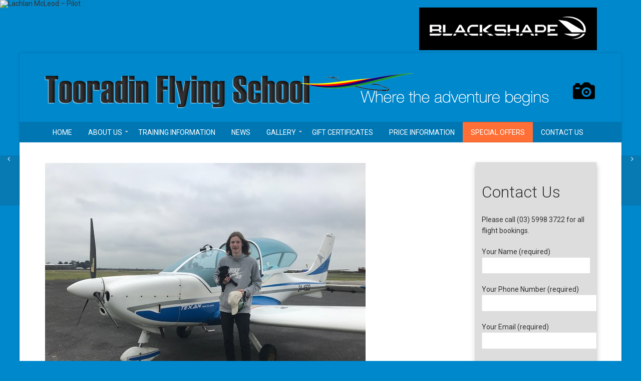

--- FILE ---
content_type: text/html; charset=UTF-8
request_url: https://tooradinflyingschool.com/lachlan-mcleod-pilot/
body_size: 10156
content:
<!DOCTYPE html>
<!--[if lt IE 7]>      <html class="no-js lt-ie9 lt-ie8 lt-ie7"> <![endif]-->
<!--[if IE 7]>         <html class="no-js lt-ie9 lt-ie8"> <![endif]-->
<!--[if IE 8]>         <html class="no-js lt-ie9"> <![endif]-->
<!--[if gt IE 8]><!--> <html class="no-js" lang="en-US"> <!--<![endif]-->
<head>
	<meta charset="UTF-8" />
	<meta http-equiv="X-UA-Compatible" content="IE=edge,chrome=1">
	<meta name="viewport" content="width=device-width">
	<title>Lachlan McLeod &#8211; Pilot | Tooradin Flying School</title>
	<link rel="pingback" href="https://tooradinflyingschool.com/xmlrpc.php" />
	<link rel="shortcut icon" href="http://tfs.gpkwebdev.com.au/wp-content/uploads/2014/01/favicon.ico">
	<link rel="apple-touch-icon-precomposed" href="http://para.llel.us/apple-touch-icon.png">
	<meta name='robots' content='max-image-preview:large' />
<link rel='dns-prefetch' href='//s.w.org' />
<link rel="alternate" type="application/rss+xml" title="Tooradin Flying School &raquo; Feed" href="https://tooradinflyingschool.com/feed/" />
<link rel="alternate" type="application/rss+xml" title="Tooradin Flying School &raquo; Comments Feed" href="https://tooradinflyingschool.com/comments/feed/" />
<link rel="alternate" type="application/rss+xml" title="Tooradin Flying School &raquo; Lachlan McLeod &#8211; Pilot Comments Feed" href="https://tooradinflyingschool.com/lachlan-mcleod-pilot/feed/" />
		<script type="text/javascript">
			window._wpemojiSettings = {"baseUrl":"https:\/\/s.w.org\/images\/core\/emoji\/13.0.1\/72x72\/","ext":".png","svgUrl":"https:\/\/s.w.org\/images\/core\/emoji\/13.0.1\/svg\/","svgExt":".svg","source":{"concatemoji":"https:\/\/tooradinflyingschool.com\/wp-includes\/js\/wp-emoji-release.min.js?ver=5.7.14"}};
			!function(e,a,t){var n,r,o,i=a.createElement("canvas"),p=i.getContext&&i.getContext("2d");function s(e,t){var a=String.fromCharCode;p.clearRect(0,0,i.width,i.height),p.fillText(a.apply(this,e),0,0);e=i.toDataURL();return p.clearRect(0,0,i.width,i.height),p.fillText(a.apply(this,t),0,0),e===i.toDataURL()}function c(e){var t=a.createElement("script");t.src=e,t.defer=t.type="text/javascript",a.getElementsByTagName("head")[0].appendChild(t)}for(o=Array("flag","emoji"),t.supports={everything:!0,everythingExceptFlag:!0},r=0;r<o.length;r++)t.supports[o[r]]=function(e){if(!p||!p.fillText)return!1;switch(p.textBaseline="top",p.font="600 32px Arial",e){case"flag":return s([127987,65039,8205,9895,65039],[127987,65039,8203,9895,65039])?!1:!s([55356,56826,55356,56819],[55356,56826,8203,55356,56819])&&!s([55356,57332,56128,56423,56128,56418,56128,56421,56128,56430,56128,56423,56128,56447],[55356,57332,8203,56128,56423,8203,56128,56418,8203,56128,56421,8203,56128,56430,8203,56128,56423,8203,56128,56447]);case"emoji":return!s([55357,56424,8205,55356,57212],[55357,56424,8203,55356,57212])}return!1}(o[r]),t.supports.everything=t.supports.everything&&t.supports[o[r]],"flag"!==o[r]&&(t.supports.everythingExceptFlag=t.supports.everythingExceptFlag&&t.supports[o[r]]);t.supports.everythingExceptFlag=t.supports.everythingExceptFlag&&!t.supports.flag,t.DOMReady=!1,t.readyCallback=function(){t.DOMReady=!0},t.supports.everything||(n=function(){t.readyCallback()},a.addEventListener?(a.addEventListener("DOMContentLoaded",n,!1),e.addEventListener("load",n,!1)):(e.attachEvent("onload",n),a.attachEvent("onreadystatechange",function(){"complete"===a.readyState&&t.readyCallback()})),(n=t.source||{}).concatemoji?c(n.concatemoji):n.wpemoji&&n.twemoji&&(c(n.twemoji),c(n.wpemoji)))}(window,document,window._wpemojiSettings);
		</script>
		<style type="text/css">
img.wp-smiley,
img.emoji {
	display: inline !important;
	border: none !important;
	box-shadow: none !important;
	height: 1em !important;
	width: 1em !important;
	margin: 0 .07em !important;
	vertical-align: -0.1em !important;
	background: none !important;
	padding: 0 !important;
}
</style>
	<link rel='stylesheet' id='wp-block-library-css'  href='https://tooradinflyingschool.com/wp-includes/css/dist/block-library/style.min.css?ver=5.7.14' type='text/css' media='all' />
<link rel='stylesheet' id='cptch_stylesheet-css'  href='https://tooradinflyingschool.com/wp-content/plugins/captcha/css/front_end_style.css?ver=5.7.14' type='text/css' media='all' />
<link rel='stylesheet' id='dashicons-css'  href='https://tooradinflyingschool.com/wp-includes/css/dashicons.min.css?ver=5.7.14' type='text/css' media='all' />
<link rel='stylesheet' id='cptch_desktop_style-css'  href='https://tooradinflyingschool.com/wp-content/plugins/captcha/css/desktop_style.css?ver=5.7.14' type='text/css' media='all' />
<link rel='stylesheet' id='contact-form-7-css'  href='https://tooradinflyingschool.com/wp-content/plugins/contact-form-7/includes/css/styles.css?ver=5.4' type='text/css' media='all' />
<style id='contact-form-7-inline-css' type='text/css'>
.wpcf7 .wpcf7-recaptcha iframe {margin-bottom: 0;}.wpcf7 .wpcf7-recaptcha[data-align="center"] > div {margin: 0 auto;}.wpcf7 .wpcf7-recaptcha[data-align="right"] > div {margin: 0 0 0 auto;}
</style>
<link rel='stylesheet' id='rs-plugin-settings-css'  href='https://tooradinflyingschool.com/wp-content/plugins/revslider/public/assets/css/settings.css?ver=5.2.6' type='text/css' media='all' />
<style id='rs-plugin-settings-inline-css' type='text/css'>
.tp-caption a{color:#ff7302;text-shadow:none;-webkit-transition:all 0.2s ease-out;-moz-transition:all 0.2s ease-out;-o-transition:all 0.2s ease-out;-ms-transition:all 0.2s ease-out}.tp-caption a:hover{color:#ffa902}
</style>
<link rel='stylesheet' id='social-widget-css'  href='https://tooradinflyingschool.com/wp-content/plugins/social-media-widget/social_widget.css?ver=5.7.14' type='text/css' media='all' />
<link rel='stylesheet' id='dcwss-css'  href='https://tooradinflyingschool.com/wp-content/plugins/wordpress-social-stream/css/dcwss.css?ver=5.7.14' type='text/css' media='all' />
<link rel='stylesheet' id='theme-styles-css'  href='https://tooradinflyingschool.com/wp-content/themes/parallelus-incentive/style.css?ver=5.7.14' type='text/css' media='all' />
<link rel='stylesheet' id='theme-skin-css'  href='https://tooradinflyingschool.com/wp-content/themes/parallelus-incentive/style-skin-1.css?ver=5.7.14' type='text/css' media='all' />
<link rel='stylesheet' id='font-awesome-css'  href='https://tooradinflyingschool.com/wp-content/plugins/js_composer/assets/lib/bower/font-awesome/css/font-awesome.min.css?ver=4.12' type='text/css' media='all' />
<link rel='stylesheet' id='ubermenu-font-awesome-css'  href='https://tooradinflyingschool.com/wp-content/themes/parallelus-incentive/extensions/ubermenu/assets/css/fontawesome/css/font-awesome.min.css?ver=4.1' type='text/css' media='all' />
<link rel='stylesheet' id='font-awesome-theme-css'  href='https://tooradinflyingschool.com/wp-content/themes/parallelus-incentive/assets/css/font-awesome.min.css?ver=5.7.14' type='text/css' media='all' />
<link rel='stylesheet' id='colorbox-css'  href='https://tooradinflyingschool.com/wp-content/themes/parallelus-incentive/assets/css/colorbox.css?ver=5.7.14' type='text/css' media='all' />
<!--[if lte IE 7]>
<link rel='stylesheet' id='font-awesome-ie-css'  href='https://tooradinflyingschool.com/wp-content/themes/parallelus-incentive/assets/css/font-awesome-ie7.min.css?ver=5.7.14' type='text/css' media='all' />
<![endif]-->
<link rel='stylesheet' id='ubermenu-css'  href='https://tooradinflyingschool.com/wp-content/themes/parallelus-incentive/extensions/ubermenu/assets/css/ubermenu.min.css?ver=3.0.5-LITE' type='text/css' media='all' />
<link rel='stylesheet' id='ubermenu-theme-default-styles-css'  href='https://tooradinflyingschool.com/wp-content/themes/parallelus-incentive/assets/css/ubermenu.lite.css?ver=5.7.14' type='text/css' media='all' />
<script type='text/javascript' src='https://tooradinflyingschool.com/wp-includes/js/jquery/jquery.min.js?ver=3.5.1' id='jquery-core-js'></script>
<script type='text/javascript' src='https://tooradinflyingschool.com/wp-includes/js/jquery/jquery-migrate.min.js?ver=3.3.2' id='jquery-migrate-js'></script>
<script type='text/javascript' src='https://tooradinflyingschool.com/wp-content/plugins/revslider/public/assets/js/jquery.themepunch.tools.min.js?ver=5.2.6' id='tp-tools-js'></script>
<script type='text/javascript' src='https://tooradinflyingschool.com/wp-content/plugins/revslider/public/assets/js/jquery.themepunch.revolution.min.js?ver=5.2.6' id='revmin-js'></script>
<script type='text/javascript' src='https://tooradinflyingschool.com/wp-content/plugins/wordpress-social-stream/js/jquery.social.stream.wall.1.6.js?ver=5.7.14' id='dcwss-wall-js'></script>
<script type='text/javascript' src='https://tooradinflyingschool.com/wp-content/plugins/wordpress-social-stream/js/jquery.social.stream.1.5.15.min.js?ver=5.7.14' id='dcwss-js'></script>
<script type='text/javascript' src='https://tooradinflyingschool.com/wp-content/themes/parallelus-incentive/assets/js/modernizr-2.6.2-respond-1.1.0.min.js?ver=2.6.2' id='modernizr-js'></script>
<link rel="https://api.w.org/" href="https://tooradinflyingschool.com/wp-json/" /><link rel="alternate" type="application/json" href="https://tooradinflyingschool.com/wp-json/wp/v2/posts/7329" /><link rel="EditURI" type="application/rsd+xml" title="RSD" href="https://tooradinflyingschool.com/xmlrpc.php?rsd" />
<link rel="wlwmanifest" type="application/wlwmanifest+xml" href="https://tooradinflyingschool.com/wp-includes/wlwmanifest.xml" /> 
<meta name="generator" content="WordPress 5.7.14" />
<link rel="canonical" href="https://tooradinflyingschool.com/lachlan-mcleod-pilot/" />
<link rel='shortlink' href='https://tooradinflyingschool.com/?p=7329' />
<link rel="alternate" type="application/json+oembed" href="https://tooradinflyingschool.com/wp-json/oembed/1.0/embed?url=https%3A%2F%2Ftooradinflyingschool.com%2Flachlan-mcleod-pilot%2F" />
<link rel="alternate" type="text/xml+oembed" href="https://tooradinflyingschool.com/wp-json/oembed/1.0/embed?url=https%3A%2F%2Ftooradinflyingschool.com%2Flachlan-mcleod-pilot%2F&#038;format=xml" />
<!-- Custom Styling Social Stream -->
<style type="text/css">
.stream li.dcsns-twitter .section-intro,.filter .f-twitter a:hover, .wall-outer .dcsns-toolbar .filter .f-twitter a.iso-active{background-color:#4ec2dc!important;}.stream li.dcsns-facebook .section-intro,.filter .f-facebook a:hover, .wall-outer .dcsns-toolbar .filter .f-facebook a.iso-active{background-color:#3b5998!important;}.stream li.dcsns-google .section-intro,.filter .f-google a:hover, .wall-outer .dcsns-toolbar .filter .f-google a.iso-active{background-color:#2d2d2d!important;}.stream li.dcsns-rss .section-intro,.filter .f-rss a:hover, .wall-outer .dcsns-toolbar .filter .f-rss a.iso-active{background-color:#FF9800!important;}.stream li.dcsns-flickr .section-intro,.filter .f-flickr a:hover, .wall-outer .dcsns-toolbar .filter .f-flickr a.iso-active{background-color:#f90784!important;}.stream li.dcsns-delicious .section-intro,.filter .f-delicious a:hover, .wall-outer .dcsns-toolbar .filter .f-delicious a.iso-active{background-color:#3271CB!important;}.stream li.dcsns-youtube .section-intro,.filter .f-youtube a:hover, .wall-outer .dcsns-toolbar .filter .f-youtube a.iso-active{background-color:#DF1F1C!important;}.stream li.dcsns-pinterest .section-intro,.filter .f-pinterest a:hover, .wall-outer .dcsns-toolbar .filter .f-pinterest a.iso-active{background-color:#CB2528!important;}.stream li.dcsns-lastfm .section-intro,.filter .f-lastfm a:hover, .wall-outer .dcsns-toolbar .filter .f-lastfm a.iso-active{background-color:#C90E12!important;}.stream li.dcsns-dribbble .section-intro,.filter .f-dribbble a:hover, .wall-outer .dcsns-toolbar .filter .f-dribbble a.iso-active{background-color:#F175A8!important;}.stream li.dcsns-vimeo .section-intro,.filter .f-vimeo a:hover, .wall-outer .dcsns-toolbar .filter .f-vimeo a.iso-active{background-color:#4EBAFF!important;}.stream li.dcsns-stumbleupon .section-intro,.filter .f-stumbleupon a:hover, .wall-outer .dcsns-toolbar .filter .f-stumbleupon a.iso-active{background-color:#EB4924!important;}.stream li.dcsns-deviantart .section-intro,.filter .f-deviantart a:hover, .wall-outer .dcsns-toolbar .filter .f-deviantart a.iso-active{background-color:#607365!important;}.stream li.dcsns-tumblr .section-intro,.filter .f-tumblr a:hover, .wall-outer .dcsns-toolbar .filter .f-tumblr a.iso-active{background-color:#385774!important;}.stream li.dcsns-instagram .section-intro,.filter .f-instagram a:hover, .wall-outer .dcsns-toolbar .filter .f-instagram a.iso-active{background-color:#413A33!important;}.wall-outer .dcsns-toolbar .filter li a {background:#777;}</style>
<style id="ubermenu-custom-generated-css">
/* Status: Loaded from Transient */

</style><meta name="generator" content="Powered by Visual Composer - drag and drop page builder for WordPress."/>
<!--[if lte IE 9]><link rel="stylesheet" type="text/css" href="https://tooradinflyingschool.com/wp-content/plugins/js_composer/assets/css/vc_lte_ie9.min.css" media="screen"><![endif]--><!--[if IE  8]><link rel="stylesheet" type="text/css" href="https://tooradinflyingschool.com/wp-content/plugins/js_composer/assets/css/vc-ie8.min.css" media="screen"><![endif]--><meta name="generator" content="Powered by Slider Revolution 5.2.6 - responsive, Mobile-Friendly Slider Plugin for WordPress with comfortable drag and drop interface." />
		<style type="text/css" id="wp-custom-css">
			.spl-offers>a {
    background: #ff6f36 !important;
    border-top-color: #D75928 !important;
    border-bottom-color: #D75928 !important;
    color: #fff !important;
}
#social-widget-2 .smw_left a{
display: none;
}
.btn-pkg{
	.popup .close {
  position: absolute;
  top: 10px;
  right: 10px;
  font-size: 24px;
  font-weight: bold;
  color: #ccc;
  text-decoration: none;
}

.popup .close:hover {
  color: #000;
}
}		</style>
		<style type="text/css">.accent-primary, .jp-play-bar, .jp-volume-bar-value, .impactBtn, .impactBtn:hover, .impactBtn:active, .wpb_call_to_action .wpb_button, .wpb_call_to_action .wpb_button:hover, .wpb_call_to_action .wpb_button:active, button.vc_btn3.vc_btn3-color-accent-primary, a.vc_btn3.vc_btn3-color-accent-primary, .wpb_accent-primary, .wpb_button.wpb_accent-primary, .wpb_button.wpb_accent-primary:hover, .wpb_button.wpb_accent-primary:active, .vc_progress_bar .vc_single_bar.accent-primary .vc_bar { background-color: #0088cc; }.inner-overlay i[class*="icon-"], .inner-overlay i[class*="fa fa-"] { border-color: #0088cc; }div.wpb_tour .ui-tabs .ui-tabs-nav li.ui-tabs-active a, div.wpb_tour .ui-tabs .ui-tabs-nav li.ui-tabs-active a:hover, body nav.ubermenu.ubermenu-main ul.ubermenu-nav > li.ubermenu-item.ubermenu-current-menu-item > a { border-bottom-color: #0088cc; }h1 em, h2 em, h3 em, h4 em, h5 em, h6 em, h2.wpb_call_text em, .iconBox.icon i[class^="icon-"], .iconBox.icon i[class^="fa fa-"], #content div.wpb_wrapper h4.wpb_toggle:hover, #content div.wpb_wrapper h4.wpb_toggle:before, .inner-overlay i[class*="icon-"], .inner-overlay i[class*="fa false-"] { color: #0088cc; }body, body.boxed { background-color: #0088cc; ; }a, .widget a { color: #0088cc; }a:hover, .entry-title a:hover, .widget a:hover, .wpb_carousel .post-title a:hover { color: #0077bb; }#MainNav { background-color: #0077b3; }body nav.ubermenu.ubermenu-main ul.ubermenu-nav > li.ubermenu-item > a, body nav.ubermenu.ubermenu-main ul.ubermenu-nav > li.ubermenu-item > span.um-anchoremulator, body .ubermenu-responsive-toggle, #NavSearchForm button, #NavSearchForm input { border-color: #0077b3; }body nav.ubermenu.ubermenu-main.ubermenuHorizontal ul.ubermenu-nav > li.ubermenu-item > ul.ubermenu-submenu.ubermenu-submenu-type-mega { border-top-color: #0077b3; }#MainNav, body nav.ubermenu.ubermenu-main ul.ubermenu-nav > li.ubermenu-item > a, body nav.ubermenu.ubermenu-main ul.ubermenu-nav > li.ubermenu-item > span.um-anchoremulator, body .ubermenu-responsive-toggle, .home nav.ubermenu.ubermenu-main ul.ubermenu-nav > li.ubermenu-item.ubermenu-current-menu-item > a, .home-page nav.ubermenu.ubermenu-main ul.ubermenu-nav > li.ubermenu-item.ubermenu-current-menu-item > a { border-bottom-color: #0077b3; }body nav.ubermenu.ubermenu-main ul.ubermenu-nav > li.ubermenu-item > a, body nav.ubermenu.ubermenu-main ul.ubermenu-nav > li.ubermenu-item > span.um-anchoremulator, body .ubermenu-responsive-toggle, .navSearch a, .navSearch a:visited { color: #ffffff; }body nav.ubermenu.ubermenu-main ul.ubermenu-nav > li.ubermenu-item.ubermenu-current-menu-item > a, .navSearch a:hover { color: #333333; }#masthead, body.boxed #masthead, body.padded-box #masthead { background-color: #0088cc; ; }h1, h2, h3, h4, h5, h6, h2.wpb_call_text, .page-title, .headline, .comments-area article header cite, .vc_text_separator div, body .wpb_accordion .ui-accordion .ui-accordion-header a, body .wpb_accordion .ui-accordion .ui-accordion-header a:hover, .site-header .site-title a, .entry-title, .entry-title a, .wpb_carousel .post-title a, .widget-area .widget li[class*="current"] a, .iconBox.icon i[class^="icon-"], .iconBox.icon i[class^="fa fa-"], .iconBox .iconBoxTitle { color: #333333; }body { color: #333333;}/* demo content tweaks - these can all be deleted :) */
.home #TopContent .type_slide-show { max-width: 1300px; margin: 0 auto; }
.home .wpb_content_element.vc_text_separator { margin-top: -1px; }
.home .vc_section_wrapper.has_bg_img h2.wpb_call_text { font-size: 32px; }
.style-skin-2 #AbovePage.widget-area .widget, .style-skin-3 #AbovePage.widget-area .widget { display: none; }
body.layout-sample-home-full-screen-slider #megaMenu ul.megaMenu > li.menu-item > a, body.layout-sample-home-full-screen-slider #megaMenu ul.megaMenu > li.menu-item > span.um-anchoremulator, body.layout-sample-home-full-screen-slider .megaMenuToggle, .layout-sample-home-full-screen-slider .navSearch a, .layout-sample-home-full-screen-slider .navSearch a:visited { color: #888; }
@media screen and (max-width: 767px) { #AbovePage { display: none; } }

/* HORIZONTAL MENU */
.menu-item { display:inline; }
#NavExtras { display: none !important; }

/* FIX FOR FOOTER TEXT COLOUR */
#Bottom h1, #Bottom h2, #Bottom h3, #Bottom h4, #Bottom h5, #Bottom h6 { color: #333333; }
#Bottom { color: #333333; }
#FooterTop .widget a, #FooterTop .widget a, #Bottom .widget a, #Bottom .widget a {
    color: #333333;
}
.box2 {
    padding: 15px 12px 10px 12px;
    -moz-box-sizing: border-box;
    background: none repeat scroll 0 0 #dddddd;
    box-shadow: 0 0 1px 0 #AAAAAA, 0 2px 0 0 #999999, 0 5px 10px rgba(0, 0, 0, 0.25);
    display: block;
    overflow: hidden;
    position: relative;
    transition: all 0.1s ease-in-out 0.1s;
}
#text-2 {
    padding: 15px 12px 10px 12px;
    -moz-box-sizing: border-box;
    background: none repeat scroll 0 0 #dddddd;
    box-shadow: 0 0 1px 0 #AAAAAA, 0 2px 0 0 #999999, 0 5px 10px rgba(0, 0, 0, 0.25);
    display: block;
    overflow: hidden;
    position: relative;
    transition: all 0.1s ease-in-out 0.1s;
}
.box_blue {
    padding: 15px 12px 10px 12px;
    -moz-box-sizing: border-box;
    background: none repeat scroll 0 0 #0077B3;
    box-shadow: 0 0 1px 0 #AAAAAA, 0 2px 0 0 #999999, 0 5px 10px rgba(0, 0, 0, 0.25);
    display: block;
    overflow: hidden;
    position: relative;
    transition: all 0.1s ease-in-out 0.1s;
}
</style><script type="text/javascript">  (function(i,s,o,g,r,a,m){i['GoogleAnalyticsObject']=r;i[r]=i[r]||function(){
  (i[r].q=i[r].q||[]).push(arguments)},i[r].l=1*new Date();a=s.createElement(o),
  m=s.getElementsByTagName(o)[0];a.async=1;a.src=g;m.parentNode.insertBefore(a,m)
  })(window,document,'script','//www.google-analytics.com/analytics.js','ga');

  ga('create', 'UA-47777412-1', 'tooradinflyingschool.com');
  ga('send', 'pageview');;var dock_topBanner=true;</script> <noscript><style type="text/css"> .wpb_animate_when_almost_visible { opacity: 1; }</style></noscript></head>

<body class="post-template-default single single-post postid-7329 single-format-standard layout-blog-single-post boxed style-skin-1 context-post has-post-thumbnail wpb-js-composer js-comp-ver-4.12 vc_responsive">

<img src="http://tfs.gpkwebdev.com.au/wp-content/uploads/2014/01/1.jpg" alt="Lachlan McLeod &#8211; Pilot" id="full-background" />	
<div class="site widget-area" id="AbovePage">
	<div class="inner-wrapper"><aside id="text-4" class="widget widget_text">			<div class="textwidget"><a href="http://www.blackshapeaircraft.info" target="_blank" rel="noopener"><img src="https://tooradinflyingschool.com/wp-content/uploads/2016/09/blackshape.jpg"  alt="Click here to review the revolutionary high performance two seater aircraft featuring a full carbon fiber frame from Black Shape."title="Click here to review the revolutionary high performance two seater aircraft from Black Shape." </a></div>
		</aside></div>
</div> <!-- / #AbovePage -->
	
<div id="page" class="hfeed site">

	<div id="Top">
		<header id="masthead" class="site-header" role="banner">
			<div class="masthead-container">
				<div class="inner-wrapper">
					<div class="hgroup">
						<h1 class="site-title">
														<a href="https://tooradinflyingschool.com/" title="Tooradin Flying School" class="logo logo-image" rel="home"><img src="https://tooradinflyingschool.com/wp-content/uploads/2014/01/logo_a8.png" alt=""></a>
						</h1>
					</div><!-- .hgroup -->

						
					<div class="widget-area" id="HeaderSidebar">
						<aside id="social-widget-2" class="widget Social_Widget"><div class="socialmedia-buttons smw_left"><a href="https://www.facebook.com/pages/Tooradin-Flying-School/359129494186969" rel="nofollow" target="_blank"><img width="32" height="32" src="https://tooradinflyingschool.com/wp-content/plugins/social-media-widget/images/default/32/facebook.png" 
				alt="Follow Us on Facebook" 
				title="Follow Us on Facebook" style="opacity: 0.8; -moz-opacity: 0.8;" class="fade" /></a></div></aside><aside id="custom_html-3" class="widget_text widget widget_custom_html"><div class="textwidget custom-html-widget"><a href="https://auswebcams.com/ytdn/current2.jpg">
<img src="https://tooradinflyingschool.com/wp-content/uploads/2021/08/111002_camera_icon.png" width="50px" height="50px" /></a></div></aside>					</div> <!-- / #HeaderSidebar -->

					<div class="clear"></div>
				</div>

				<div id="MainNav">
					<div class="inner-wrapper">
													<div id="NavExtras">
															<div class="default-breadcrumbs">
									<div class="breadcrumbs"><a title="Go to Tooradin Flying School." href="https://tooradinflyingschool.com" class="site-home">Tooradin Flying School</a> &gt; <a title="Go to the CFI Blog category archives." href="https://tooradinflyingschool.com/category/cfi-blog/" class="category">CFI Blog</a> &gt; Lachlan McLeod &#8211; Pilot</div>								</div>
															</div> <!-- / #NavExtras -->
							<a class="ubermenu-responsive-toggle ubermenu-responsive-toggle-main ubermenu-skin-theme-default-styles ubermenu-loc-primary" data-ubermenu-target="ubermenu-main-3-primary"><i class="fa fa-bars"></i>Menu</a><nav id="ubermenu-main-3-primary" class="ubermenu ubermenu-nojs ubermenu-main ubermenu-menu-3 ubermenu-loc-primary ubermenu-responsive ubermenu-responsive-default ubermenu-responsive-collapse ubermenu-horizontal ubermenu-transition-shift ubermenu-trigger-hover_intent ubermenu-skin-theme-default-styles ubermenu-bar-align-full ubermenu-items-align-left ubermenu-bound ubermenu-sub-indicators"><ul id="ubermenu-nav-main-3-primary" class="ubermenu-nav"><li id="menu-item-14" class="ubermenu-item ubermenu-item-type-post_type ubermenu-item-object-page ubermenu-item-home ubermenu-item-14 ubermenu-item-level-0 ubermenu-column ubermenu-column-auto" ><a class="ubermenu-target ubermenu-item-layout-default ubermenu-item-layout-text_only" href="https://tooradinflyingschool.com/" tabindex="0"><span class="ubermenu-target-title ubermenu-target-text">HOME</span></a></li><li id="menu-item-35" class="ubermenu-item ubermenu-item-type-post_type ubermenu-item-object-page ubermenu-item-has-children ubermenu-item-35 ubermenu-item-level-0 ubermenu-column ubermenu-column-auto ubermenu-has-submenu-drop ubermenu-has-submenu-flyout" ><a class="ubermenu-target ubermenu-item-layout-text_only" href="https://tooradinflyingschool.com/about-tooradin-flying-school/" tabindex="0"><span class="ubermenu-target-title ubermenu-target-text">ABOUT US</span></a><ul class="ubermenu-submenu ubermenu-submenu-id-35 ubermenu-submenu-type-flyout ubermenu-submenu-drop ubermenu-submenu-align-left_edge_item" ><li id="menu-item-604" class="ubermenu-item ubermenu-item-type-post_type ubermenu-item-object-page ubermenu-item-604 ubermenu-item-auto ubermenu-item-normal ubermenu-item-level-1" ><a class="ubermenu-target ubermenu-item-layout-default ubermenu-item-layout-text_only" href="https://tooradinflyingschool.com/local-attractions/"><span class="ubermenu-target-title ubermenu-target-text">Local Attractions</span></a></li></ul></li><li id="menu-item-34" class="ubermenu-item ubermenu-item-type-post_type ubermenu-item-object-page ubermenu-item-34 ubermenu-item-level-0 ubermenu-column ubermenu-column-auto" ><a class="ubermenu-target ubermenu-item-layout-default ubermenu-item-layout-text_only" href="https://tooradinflyingschool.com/training/" tabindex="0"><span class="ubermenu-target-title ubermenu-target-text">TRAINING INFORMATION</span></a></li><li id="menu-item-423" class="ubermenu-item ubermenu-item-type-post_type ubermenu-item-object-page ubermenu-item-423 ubermenu-item-level-0 ubermenu-column ubermenu-column-auto" ><a class="ubermenu-target ubermenu-item-layout-default ubermenu-item-layout-text_only" href="https://tooradinflyingschool.com/latest-news/" tabindex="0"><span class="ubermenu-target-title ubermenu-target-text">NEWS</span></a></li><li id="menu-item-216" class="ubermenu-item ubermenu-item-type-custom ubermenu-item-object-custom ubermenu-item-has-children ubermenu-item-216 ubermenu-item-level-0 ubermenu-column ubermenu-column-auto ubermenu-has-submenu-drop ubermenu-has-submenu-flyout" ><a class="ubermenu-target ubermenu-item-layout-default ubermenu-item-layout-text_only" href="#" tabindex="0"><span class="ubermenu-target-title ubermenu-target-text">GALLERY</span></a><ul class="ubermenu-submenu ubermenu-submenu-id-216 ubermenu-submenu-type-flyout ubermenu-submenu-drop ubermenu-submenu-align-left_edge_item" ><li id="menu-item-372" class="ubermenu-item ubermenu-item-type-post_type ubermenu-item-object-page ubermenu-item-372 ubermenu-item-auto ubermenu-item-normal ubermenu-item-level-1" ><a class="ubermenu-target ubermenu-item-layout-default ubermenu-item-layout-text_only" href="https://tooradinflyingschool.com/our_fleet/"><span class="ubermenu-target-title ubermenu-target-text">OUR FLEET</span></a></li><li id="menu-item-269" class="ubermenu-item ubermenu-item-type-post_type ubermenu-item-object-page ubermenu-item-269 ubermenu-item-auto ubermenu-item-normal ubermenu-item-level-1" ><a class="ubermenu-target ubermenu-item-layout-default ubermenu-item-layout-text_only" href="https://tooradinflyingschool.com/photos/"><span class="ubermenu-target-title ubermenu-target-text">PHOTOS</span></a></li><li id="menu-item-1076" class="ubermenu-item ubermenu-item-type-post_type ubermenu-item-object-page ubermenu-item-1076 ubermenu-item-auto ubermenu-item-normal ubermenu-item-level-1" ><a class="ubermenu-target ubermenu-item-layout-default ubermenu-item-layout-text_only" href="https://tooradinflyingschool.com/videos/"><span class="ubermenu-target-title ubermenu-target-text">VIDEOS</span></a></li></ul></li><li id="menu-item-33" class="ubermenu-item ubermenu-item-type-post_type ubermenu-item-object-page ubermenu-item-33 ubermenu-item-level-0 ubermenu-column ubermenu-column-auto" ><a class="ubermenu-target ubermenu-item-layout-default ubermenu-item-layout-text_only" href="https://tooradinflyingschool.com/gift-certificates/" tabindex="0"><span class="ubermenu-target-title ubermenu-target-text">GIFT CERTIFICATES</span></a></li><li id="menu-item-28627" class="ubermenu-item ubermenu-item-type-post_type ubermenu-item-object-page ubermenu-item-28627 ubermenu-item-level-0 ubermenu-column ubermenu-column-auto" ><a class="ubermenu-target ubermenu-item-layout-default ubermenu-item-layout-text_only" href="https://tooradinflyingschool.com/price-information/" tabindex="0"><span class="ubermenu-target-title ubermenu-target-text">PRICE INFORMATION</span></a></li><li id="menu-item-27677" class="spl-offers ubermenu-item ubermenu-item-type-post_type ubermenu-item-object-page ubermenu-item-27677 ubermenu-item-level-0 ubermenu-column ubermenu-column-auto" ><a class="ubermenu-target ubermenu-item-layout-default ubermenu-item-layout-text_only" href="https://tooradinflyingschool.com/special-offers/" tabindex="0"><span class="ubermenu-target-title ubermenu-target-text">SPECIAL OFFERS</span></a></li><li id="menu-item-32" class="ubermenu-item ubermenu-item-type-post_type ubermenu-item-object-page ubermenu-item-32 ubermenu-item-level-0 ubermenu-column ubermenu-column-auto" ><a class="ubermenu-target ubermenu-item-layout-default ubermenu-item-layout-text_only" href="https://tooradinflyingschool.com/contact-tooradin-flying-school/" tabindex="0"><span class="ubermenu-target-title ubermenu-target-text">CONTACT US</span></a></li></ul></nav>					</div>

					<div class="clear"></div>
				</div><!-- / #MainNav -->
			</div><!-- .masthead-container -->
		</header><!-- #masthead -->
			</div><!-- #Top -->

	<div id="Middle">
		<div class="main-content">

			<div id="layout_blog-single-post" class="grid-wrapper">
<section class="grid-section-1"><div class="grid-row row-fluid">
<div class="grid-column-1 span9">
<div class="content-element-1">

	<div id="primary" class="site-content">
		<div id="content" role="main">

			
				<article id="post-7329" class="post-7329 post type-post status-publish format-standard has-post-thumbnail hentry category-cfi-blog category-latest-news">
					<div class="row-fluid">

						
	<header class="post-header ">
		<div class="featured-image">
					<div class="styled-image "><img src="https://tooradinflyingschool.com/wp-content/uploads/2018/08/Lachlan.jpg" width="640" height="480"><div class="inner-overlay"></div></div>
				</div>
	</header>

	<h1 class="page-title">Lachlan McLeod &#8211; Pilot</h1>			<div class="entry-content">
				<p>Congratulations to 16 year old Lachlan Mcleod who gained his Pilot Certificate and Passenger Endorsement on Sunday, a fantastic achievement.</p>
							</div><!-- .entry-content -->
						<footer class="entry-footer entry-meta">
				<div class="post-meta clearfix"><span class="date-meta"><span class="meta-label">Date: </span><time class="entry-date" datetime="2018-08-28T14:13:14+10:00">August 28, 2018</time><span class="meta-sep">/</span></span><span class="categories-meta"><span class="meta-label">Category: </span><a href="https://tooradinflyingschool.com/category/cfi-blog/" rel="category tag">CFI Blog</a>, <a href="https://tooradinflyingschool.com/category/latest-news/" rel="category tag">News</a></span><span class="comments-meta"><span class="meta-sep">/</span><a href="https://tooradinflyingschool.com/lachlan-mcleod-pilot/#respond" class="link-to-comments">Leave a reply</a></span><span class="author vcard author-meta"><span class="meta-sep">/</span><span class="meta-label">Posted by: </span> &nbsp;<a class="url fn n" href="https://tooradinflyingschool.com/author/ian/" title="View all posts by Ian Loveridge" rel="author">Ian Loveridge</a></span></div>			</footer><!-- .entry-meta -->
			
					</div><!-- .row-fluid -->

									<a href="https://tooradinflyingschool.com/first-solo-hema-babu/" class="post-nav post-next" rel="next">
					<i class="fa fa-angle-right nav-arrow"></i>
					<b class="post-nav-shadow"></b>
					<div class="nav-thumb">
						<img src="https://tooradinflyingschool.com/wp-content/uploads/2018/10/cache/IMG_2476-002-e1538790851510-300x200.jpg" alt="">					</div>
					<div class="post-nav-info-wrapper">
						<span class="post-nav-info">
							<h4 class="entry-title">First Solo &#8211; Hema Babu</h4>
							<p class="entry-date">October 6, 2018</p>
						</span>
					</div>
				</a>
								<a href="https://tooradinflyingschool.com/first-solo-jacob-clarke-smith/" class="post-nav post-prev" rel="prev">
					<i class="fa fa-angle-left nav-arrow"></i>
					<b class="post-nav-shadow"></b>
					<div class="nav-thumb">
						<img src="https://tooradinflyingschool.com/wp-content/uploads/2018/08/cache/Jacob-300x200.jpg" alt="">					</div>
					<div class="post-nav-info-wrapper">
						<span class="post-nav-info">
							<h4 class="entry-title">First Solo &#8211; Jacob Clarke-Smith</h4>
							<p class="entry-date">August 13, 2018</p>
						</span>
					</div>
				</a>
				
<div id="comments" class="comments-area">

		<div id="respond" class="comment-respond">
		<h3 id="reply-title" class="comment-reply-title">Leave a Reply <small><a rel="nofollow" id="cancel-comment-reply-link" href="/lachlan-mcleod-pilot/#respond" style="display:none;">Cancel reply</a></small></h3><p class="must-log-in">You must be <a href="https://tooradinflyingschool.com/wp-login.php?redirect_to=https%3A%2F%2Ftooradinflyingschool.com%2Flachlan-mcleod-pilot%2F">logged in</a> to post a comment.</p>	</div><!-- #respond -->
	
</div><!-- #comments .comments-area -->

				
				</article><!-- #post -->

			
		</div><!-- #content -->
	</div><!-- #primary -->

</div> <!-- / .content-element-1 -->
</div> <!-- / .span9 -->
<div class="grid-column-2 span3">
<div class="content-element-1">
<div class="widget-area"><aside id="text-2" class="widget widget_text">			<div class="textwidget"><h1>Contact Us</h1>
<p>Please call (03) 5998 3722  for all flight bookings.</p>
<div role="form" class="wpcf7" id="wpcf7-f6-o1" lang="en-US" dir="ltr">
<div class="screen-reader-response"><p role="status" aria-live="polite" aria-atomic="true"></p> <ul></ul></div>
<form action="/lachlan-mcleod-pilot/#wpcf7-f6-o1" method="post" class="wpcf7-form init" novalidate="novalidate" data-status="init">
<div style="display: none;">
<input type="hidden" name="_wpcf7" value="6" />
<input type="hidden" name="_wpcf7_version" value="5.4" />
<input type="hidden" name="_wpcf7_locale" value="en_US" />
<input type="hidden" name="_wpcf7_unit_tag" value="wpcf7-f6-o1" />
<input type="hidden" name="_wpcf7_container_post" value="0" />
<input type="hidden" name="_wpcf7_posted_data_hash" value="" />
<input type="hidden" name="_wpcf7_recaptcha_response" value="" />
</div>
<p>Your Name (required)<br />
    <span class="wpcf7-form-control-wrap your-name"><input type="text" name="your-name" value="" size="40" class="wpcf7-form-control wpcf7-text wpcf7-validates-as-required" aria-required="true" aria-invalid="false" /></span> </p>
<p> Your Phone Number (required)<br />
    <span class="wpcf7-form-control-wrap tel-353"><input type="tel" name="tel-353" value="" size="40" class="wpcf7-form-control wpcf7-text wpcf7-tel wpcf7-validates-as-required wpcf7-validates-as-tel" aria-required="true" aria-invalid="false" /></span></p>
<p>Your Email (required)<br />
    <span class="wpcf7-form-control-wrap your-email"><input type="email" name="your-email" value="" size="40" class="wpcf7-form-control wpcf7-text wpcf7-email wpcf7-validates-as-required wpcf7-validates-as-email" aria-required="true" aria-invalid="false" /></span> </p>
<p>Subject<br />
    <span class="wpcf7-form-control-wrap your-subject"><input type="text" name="your-subject" value="" size="40" class="wpcf7-form-control wpcf7-text" aria-invalid="false" /></span> </p>
<p>Your Message<br />
    <span class="wpcf7-form-control-wrap your-message"><textarea name="your-message" cols="40" rows="10" class="wpcf7-form-control wpcf7-textarea" aria-invalid="false"></textarea></span> </p>
<p><span style="width:280px;">
<span class="wpcf7-form-control-wrap recaptcha" style="width:260px !important;"><style>.wpcf7-recaptcha > div, .wpcf7-recaptcha iframe {transform:scale(0.9);-webkit-transform:scale(0.9);transform-origin:0 0;-webkit-transform-origin:0 0;}</style><span><span data-sitekey="6Lej-xIdAAAAAJfRT5Ezm0BhrnxLLC2RV_zzI5iB" class="wpcf7-form-control g-recaptcha wpcf7-recaptcha"></span>
<noscript>
	<div class="grecaptcha-noscript">
		<iframe src="https://www.google.com/recaptcha/api/fallback?k=6Lej-xIdAAAAAJfRT5Ezm0BhrnxLLC2RV_zzI5iB" frameborder="0" scrolling="no">
		</iframe>
		<textarea name="g-recaptcha-response" rows="3" cols="40" placeholder="reCaptcha Response Here">
		</textarea>
	</div>
</noscript>
</span></span>
<p><span></p>
<p><input type="submit" value="Send" class="wpcf7-form-control wpcf7-submit" /></p>
<div class="wpcf7-response-output" aria-hidden="true"></div></form></div>
</div>
		</aside></div> <!-- / .widget-area --></div> <!-- / .content-element-1 -->
</div> <!-- / .span3 -->
</div> <!-- / #row-fluid -->
</section> <!-- section - 1 -->
</div> <!-- grid-wrapper -->
		</div><!-- .main-content -->
	</div><!-- #Middle -->
</div><!-- #page -->

<footer id="Bottom" class="site">
		
		<div id="FooterBottom" class="clearfix">
							<div class="footer-content-bottom type_static-block">
							<div class="inner-wrapper">
			<div id="static-content-126" class="static-content "><section class="vc_section_wrapper"><div  class="wpb_row row-fluid"><div class="wpb_column vc_column_container vc_col-sm-12"><div class="vc_column-inner "><div class="wpb_wrapper">
	<div class="wpb_text_column wpb_content_element ">
		<div class="wpb_wrapper">
			<p style="text-align: center;">Tooradin Flying School &#8211; Phone: (03) 5998 3722 &#8211; Email: <a style="color: #fff;" href="mailto:info@tooradinflyingschool.com">info@tooradinflyingschool.com</a> &#8211; 3260 South Gippsland Hwy, Tooradin Vic, 3980</p>

		</div>
	</div>
<div class="vc_wp_custommenu wpb_content_element menu-item"><div class="widget widget_nav_menu"><div class="menu-footer-menu-container"><ul id="menu-footer-menu" class="menu"><li id="menu-item-354" class="menu-item menu-item-type-custom menu-item-object-custom menu-item-354"><a href="#">*</a></li>
<li id="menu-item-337" class="menu-item menu-item-type-post_type menu-item-object-page menu-item-home menu-item-337"><a href="https://tooradinflyingschool.com/">HOME</a></li>
<li id="menu-item-344" class="menu-item menu-item-type-custom menu-item-object-custom menu-item-344"><a href="#">*</a></li>
<li id="menu-item-338" class="menu-item menu-item-type-post_type menu-item-object-page menu-item-338"><a href="https://tooradinflyingschool.com/about-tooradin-flying-school/">ABOUT TOORADIN FLYING SCHOOL</a></li>
<li id="menu-item-345" class="menu-item menu-item-type-custom menu-item-object-custom menu-item-345"><a href="#">*</a></li>
<li id="menu-item-339" class="menu-item menu-item-type-post_type menu-item-object-page menu-item-339"><a href="https://tooradinflyingschool.com/training/">TRAINING INFORMATION</a></li>
<li id="menu-item-346" class="menu-item menu-item-type-custom menu-item-object-custom menu-item-346"><a href="#">*</a></li>
<li id="menu-item-340" class="menu-item menu-item-type-post_type menu-item-object-page menu-item-340"><a href="https://tooradinflyingschool.com/our_fleet/">OUR FLEET</a></li>
<li id="menu-item-347" class="menu-item menu-item-type-custom menu-item-object-custom menu-item-347"><a href="#">*</a></li>
<li id="menu-item-341" class="menu-item menu-item-type-post_type menu-item-object-page menu-item-341"><a href="https://tooradinflyingschool.com/latest-news/">LATEST NEWS</a></li>
<li id="menu-item-348" class="menu-item menu-item-type-custom menu-item-object-custom menu-item-348"><a href="#">*</a></li>
<li id="menu-item-351" class="menu-item menu-item-type-post_type menu-item-object-page menu-item-351"><a href="https://tooradinflyingschool.com/find-us-on-facebook/">FACEBOOK</a></li>
<li id="menu-item-352" class="menu-item menu-item-type-custom menu-item-object-custom menu-item-352"><a href="#">*</a></li>
<li id="menu-item-342" class="menu-item menu-item-type-post_type menu-item-object-page menu-item-342"><a href="https://tooradinflyingschool.com/gift-certificates/">GIFT CERTIFICATES</a></li>
<li id="menu-item-349" class="menu-item menu-item-type-custom menu-item-object-custom menu-item-349"><a href="#">*</a></li>
<li id="menu-item-357" class="menu-item menu-item-type-post_type menu-item-object-page menu-item-357"><a href="https://tooradinflyingschool.com/flight-planning-information/">FLIGHT PLANNING</a></li>
<li id="menu-item-353" class="menu-item menu-item-type-custom menu-item-object-custom menu-item-353"><a href="#">*</a></li>
<li id="menu-item-343" class="menu-item menu-item-type-post_type menu-item-object-page menu-item-343"><a href="https://tooradinflyingschool.com/contact-tooradin-flying-school/">CONTACT US</a></li>
<li id="menu-item-358" class="menu-item menu-item-type-custom menu-item-object-custom menu-item-358"><a href="#">*</a></li>
</ul></div></div></div></div></div></div></div></section>
</div>		</div>
						</div>
							<div class="clear"></div>
		</div><!-- #FooterBottom -->
			 
	<p style="text-align: center;" >AMBER AVIATION GROUP - WEB SITES</p>
	<p style="text-align: center;" class="aff-sites">
        <a href="https://www.flyamber.com.au/"> 
    <img src="https://tooradinflyingschool.com/wp-content/uploads/2021/08/flyamber-e1628663976238.png" alt="flyamber-site"/>Fly Amber</a> 
    <a href="https://www.amberaviationacademy.com.au/">
    <img src="https://tooradinflyingschool.com/wp-content/uploads/2021/08/amberaviation-e1628663991521.png" alt="Amber Aviation Academy site"/> Amber International Aviation Academy</a>  
    <a href="http://www.tooradinairport.com.au/">
    <img src=" https://tooradinflyingschool.com/wp-content/uploads/2021/08/toordinairport-e1628663951671.png" alt="Tooradin Airport sie"/>Tooradin Airport</a> 
    <a href="https://aero.amberaviation.com.au/">
    <img src=" https://tooradinflyingschool.com/wp-content/uploads/2021/08/amberaviation-e1628663991521.png" alt="Amber Aero Engineering site"/>Amber Aero Engineering</a> 
    <a href="https://aerozone.com.au/">
    <img src="https://tooradinflyingschool.com/wp-content/uploads/2021/08/aerozone-e1628664026871.jpeg" alt="Amber Aerozone site"/>Amber Aerozone </a> 
</p>
	<p style="text-align: center;"> © Copyright Tooradinflyingschool - A Subsidiary Company of Amber Aviation Group</p>


</footer><!-- #Bottom -->

<link rel='stylesheet' id='js_composer_front-css'  href='https://tooradinflyingschool.com/wp-content/plugins/js_composer/assets/css/js_composer.min.css?ver=4.12' type='text/css' media='all' />
<script type='text/javascript' src='https://tooradinflyingschool.com/wp-includes/js/dist/vendor/wp-polyfill.min.js?ver=7.4.4' id='wp-polyfill-js'></script>
<script type='text/javascript' id='wp-polyfill-js-after'>
( 'fetch' in window ) || document.write( '<script src="https://tooradinflyingschool.com/wp-includes/js/dist/vendor/wp-polyfill-fetch.min.js?ver=3.0.0"></scr' + 'ipt>' );( document.contains ) || document.write( '<script src="https://tooradinflyingschool.com/wp-includes/js/dist/vendor/wp-polyfill-node-contains.min.js?ver=3.42.0"></scr' + 'ipt>' );( window.DOMRect ) || document.write( '<script src="https://tooradinflyingschool.com/wp-includes/js/dist/vendor/wp-polyfill-dom-rect.min.js?ver=3.42.0"></scr' + 'ipt>' );( window.URL && window.URL.prototype && window.URLSearchParams ) || document.write( '<script src="https://tooradinflyingschool.com/wp-includes/js/dist/vendor/wp-polyfill-url.min.js?ver=3.6.4"></scr' + 'ipt>' );( window.FormData && window.FormData.prototype.keys ) || document.write( '<script src="https://tooradinflyingschool.com/wp-includes/js/dist/vendor/wp-polyfill-formdata.min.js?ver=3.0.12"></scr' + 'ipt>' );( Element.prototype.matches && Element.prototype.closest ) || document.write( '<script src="https://tooradinflyingschool.com/wp-includes/js/dist/vendor/wp-polyfill-element-closest.min.js?ver=2.0.2"></scr' + 'ipt>' );( 'objectFit' in document.documentElement.style ) || document.write( '<script src="https://tooradinflyingschool.com/wp-includes/js/dist/vendor/wp-polyfill-object-fit.min.js?ver=2.3.4"></scr' + 'ipt>' );
</script>
<script type='text/javascript' src='https://tooradinflyingschool.com/wp-includes/js/dist/hooks.min.js?ver=d0188aa6c336f8bb426fe5318b7f5b72' id='wp-hooks-js'></script>
<script type='text/javascript' src='https://tooradinflyingschool.com/wp-includes/js/dist/i18n.min.js?ver=6ae7d829c963a7d8856558f3f9b32b43' id='wp-i18n-js'></script>
<script type='text/javascript' id='wp-i18n-js-after'>
wp.i18n.setLocaleData( { 'text direction\u0004ltr': [ 'ltr' ] } );
</script>
<script type='text/javascript' src='https://tooradinflyingschool.com/wp-includes/js/dist/vendor/lodash.min.js?ver=4.17.21' id='lodash-js'></script>
<script type='text/javascript' id='lodash-js-after'>
window.lodash = _.noConflict();
</script>
<script type='text/javascript' src='https://tooradinflyingschool.com/wp-includes/js/dist/url.min.js?ver=7c99a9585caad6f2f16c19ecd17a86cd' id='wp-url-js'></script>
<script type='text/javascript' id='wp-api-fetch-js-translations'>
( function( domain, translations ) {
	var localeData = translations.locale_data[ domain ] || translations.locale_data.messages;
	localeData[""].domain = domain;
	wp.i18n.setLocaleData( localeData, domain );
} )( "default", { "locale_data": { "messages": { "": {} } } } );
</script>
<script type='text/javascript' src='https://tooradinflyingschool.com/wp-includes/js/dist/api-fetch.min.js?ver=25cbf3644d200bdc5cab50e7966b5b03' id='wp-api-fetch-js'></script>
<script type='text/javascript' id='wp-api-fetch-js-after'>
wp.apiFetch.use( wp.apiFetch.createRootURLMiddleware( "https://tooradinflyingschool.com/wp-json/" ) );
wp.apiFetch.nonceMiddleware = wp.apiFetch.createNonceMiddleware( "1e10008fa0" );
wp.apiFetch.use( wp.apiFetch.nonceMiddleware );
wp.apiFetch.use( wp.apiFetch.mediaUploadMiddleware );
wp.apiFetch.nonceEndpoint = "https://tooradinflyingschool.com/wp-admin/admin-ajax.php?action=rest-nonce";
</script>
<script type='text/javascript' id='contact-form-7-js-extra'>
/* <![CDATA[ */
var wpcf7 = [];
/* ]]> */
</script>
<script type='text/javascript' src='https://tooradinflyingschool.com/wp-content/plugins/contact-form-7/includes/js/index.js?ver=5.4' id='contact-form-7-js'></script>
<script type='text/javascript' src='https://tooradinflyingschool.com/wp-content/themes/parallelus-incentive/assets/js/jquery.jplayer.min.js?ver=2.2.0' id='jplayer-js'></script>
<script type='text/javascript' src='https://tooradinflyingschool.com/wp-content/themes/parallelus-incentive/assets/js/jquery.isotope.min.js?ver=1.5.25' id='rw_isotope-js'></script>
<script type='text/javascript' src='https://tooradinflyingschool.com/wp-content/themes/parallelus-incentive/assets/js/onLoad.js?ver=1.0' id='theme-js-js'></script>
<script type='text/javascript' src='https://tooradinflyingschool.com/wp-includes/js/comment-reply.min.js?ver=5.7.14' id='comment-reply-js'></script>
<script type='text/javascript' id='ubermenu-js-extra'>
/* <![CDATA[ */
var ubermenu_data = {"remove_conflicts":"on","reposition_on_load":"off","intent_delay":"300","intent_interval":"100","intent_threshold":"7","scrollto_offset":"50","responsive_breakpoint":"0","accessible":"on","retractor_display_strategy":""};
/* ]]> */
</script>
<script type='text/javascript' src='https://tooradinflyingschool.com/wp-content/themes/parallelus-incentive/extensions/ubermenu/assets/js/ubermenu.min.js?ver=3.0.5-LITE' id='ubermenu-js'></script>
<script type='text/javascript' src='https://tooradinflyingschool.com/wp-includes/js/wp-embed.min.js?ver=5.7.14' id='wp-embed-js'></script>
<script type='text/javascript' src='https://tooradinflyingschool.com/wp-content/plugins/wpcf7-recaptcha/assets/js/wpcf7-recaptcha-controls.js?ver=1.2' id='wpcf7-recaptcha-controls-js'></script>
<script type='text/javascript' id='google-recaptcha-js-extra'>
/* <![CDATA[ */
var wpcf7iqfix = {"recaptcha_empty":"Please verify that you are not a robot.","response_err":"wpcf7-recaptcha: Could not verify reCaptcha response."};
/* ]]> */
</script>
<script type='text/javascript' src='https://www.google.com/recaptcha/api.js?hl=en_US&#038;onload=recaptchaCallback&#038;render=explicit&#038;ver=2.0' id='google-recaptcha-js'></script>
<script type='text/javascript' src='https://tooradinflyingschool.com/wp-content/plugins/js_composer/assets/js/dist/js_composer_front.min.js?ver=4.12' id='wpb_composer_front_js-js'></script>
</body>
</html>

--- FILE ---
content_type: text/html; charset=utf-8
request_url: https://www.google.com/recaptcha/api2/anchor?ar=1&k=6Lej-xIdAAAAAJfRT5Ezm0BhrnxLLC2RV_zzI5iB&co=aHR0cHM6Ly90b29yYWRpbmZseWluZ3NjaG9vbC5jb206NDQz&hl=en&v=PoyoqOPhxBO7pBk68S4YbpHZ&size=normal&anchor-ms=20000&execute-ms=30000&cb=woyphg3i6nc2
body_size: 49404
content:
<!DOCTYPE HTML><html dir="ltr" lang="en"><head><meta http-equiv="Content-Type" content="text/html; charset=UTF-8">
<meta http-equiv="X-UA-Compatible" content="IE=edge">
<title>reCAPTCHA</title>
<style type="text/css">
/* cyrillic-ext */
@font-face {
  font-family: 'Roboto';
  font-style: normal;
  font-weight: 400;
  font-stretch: 100%;
  src: url(//fonts.gstatic.com/s/roboto/v48/KFO7CnqEu92Fr1ME7kSn66aGLdTylUAMa3GUBHMdazTgWw.woff2) format('woff2');
  unicode-range: U+0460-052F, U+1C80-1C8A, U+20B4, U+2DE0-2DFF, U+A640-A69F, U+FE2E-FE2F;
}
/* cyrillic */
@font-face {
  font-family: 'Roboto';
  font-style: normal;
  font-weight: 400;
  font-stretch: 100%;
  src: url(//fonts.gstatic.com/s/roboto/v48/KFO7CnqEu92Fr1ME7kSn66aGLdTylUAMa3iUBHMdazTgWw.woff2) format('woff2');
  unicode-range: U+0301, U+0400-045F, U+0490-0491, U+04B0-04B1, U+2116;
}
/* greek-ext */
@font-face {
  font-family: 'Roboto';
  font-style: normal;
  font-weight: 400;
  font-stretch: 100%;
  src: url(//fonts.gstatic.com/s/roboto/v48/KFO7CnqEu92Fr1ME7kSn66aGLdTylUAMa3CUBHMdazTgWw.woff2) format('woff2');
  unicode-range: U+1F00-1FFF;
}
/* greek */
@font-face {
  font-family: 'Roboto';
  font-style: normal;
  font-weight: 400;
  font-stretch: 100%;
  src: url(//fonts.gstatic.com/s/roboto/v48/KFO7CnqEu92Fr1ME7kSn66aGLdTylUAMa3-UBHMdazTgWw.woff2) format('woff2');
  unicode-range: U+0370-0377, U+037A-037F, U+0384-038A, U+038C, U+038E-03A1, U+03A3-03FF;
}
/* math */
@font-face {
  font-family: 'Roboto';
  font-style: normal;
  font-weight: 400;
  font-stretch: 100%;
  src: url(//fonts.gstatic.com/s/roboto/v48/KFO7CnqEu92Fr1ME7kSn66aGLdTylUAMawCUBHMdazTgWw.woff2) format('woff2');
  unicode-range: U+0302-0303, U+0305, U+0307-0308, U+0310, U+0312, U+0315, U+031A, U+0326-0327, U+032C, U+032F-0330, U+0332-0333, U+0338, U+033A, U+0346, U+034D, U+0391-03A1, U+03A3-03A9, U+03B1-03C9, U+03D1, U+03D5-03D6, U+03F0-03F1, U+03F4-03F5, U+2016-2017, U+2034-2038, U+203C, U+2040, U+2043, U+2047, U+2050, U+2057, U+205F, U+2070-2071, U+2074-208E, U+2090-209C, U+20D0-20DC, U+20E1, U+20E5-20EF, U+2100-2112, U+2114-2115, U+2117-2121, U+2123-214F, U+2190, U+2192, U+2194-21AE, U+21B0-21E5, U+21F1-21F2, U+21F4-2211, U+2213-2214, U+2216-22FF, U+2308-230B, U+2310, U+2319, U+231C-2321, U+2336-237A, U+237C, U+2395, U+239B-23B7, U+23D0, U+23DC-23E1, U+2474-2475, U+25AF, U+25B3, U+25B7, U+25BD, U+25C1, U+25CA, U+25CC, U+25FB, U+266D-266F, U+27C0-27FF, U+2900-2AFF, U+2B0E-2B11, U+2B30-2B4C, U+2BFE, U+3030, U+FF5B, U+FF5D, U+1D400-1D7FF, U+1EE00-1EEFF;
}
/* symbols */
@font-face {
  font-family: 'Roboto';
  font-style: normal;
  font-weight: 400;
  font-stretch: 100%;
  src: url(//fonts.gstatic.com/s/roboto/v48/KFO7CnqEu92Fr1ME7kSn66aGLdTylUAMaxKUBHMdazTgWw.woff2) format('woff2');
  unicode-range: U+0001-000C, U+000E-001F, U+007F-009F, U+20DD-20E0, U+20E2-20E4, U+2150-218F, U+2190, U+2192, U+2194-2199, U+21AF, U+21E6-21F0, U+21F3, U+2218-2219, U+2299, U+22C4-22C6, U+2300-243F, U+2440-244A, U+2460-24FF, U+25A0-27BF, U+2800-28FF, U+2921-2922, U+2981, U+29BF, U+29EB, U+2B00-2BFF, U+4DC0-4DFF, U+FFF9-FFFB, U+10140-1018E, U+10190-1019C, U+101A0, U+101D0-101FD, U+102E0-102FB, U+10E60-10E7E, U+1D2C0-1D2D3, U+1D2E0-1D37F, U+1F000-1F0FF, U+1F100-1F1AD, U+1F1E6-1F1FF, U+1F30D-1F30F, U+1F315, U+1F31C, U+1F31E, U+1F320-1F32C, U+1F336, U+1F378, U+1F37D, U+1F382, U+1F393-1F39F, U+1F3A7-1F3A8, U+1F3AC-1F3AF, U+1F3C2, U+1F3C4-1F3C6, U+1F3CA-1F3CE, U+1F3D4-1F3E0, U+1F3ED, U+1F3F1-1F3F3, U+1F3F5-1F3F7, U+1F408, U+1F415, U+1F41F, U+1F426, U+1F43F, U+1F441-1F442, U+1F444, U+1F446-1F449, U+1F44C-1F44E, U+1F453, U+1F46A, U+1F47D, U+1F4A3, U+1F4B0, U+1F4B3, U+1F4B9, U+1F4BB, U+1F4BF, U+1F4C8-1F4CB, U+1F4D6, U+1F4DA, U+1F4DF, U+1F4E3-1F4E6, U+1F4EA-1F4ED, U+1F4F7, U+1F4F9-1F4FB, U+1F4FD-1F4FE, U+1F503, U+1F507-1F50B, U+1F50D, U+1F512-1F513, U+1F53E-1F54A, U+1F54F-1F5FA, U+1F610, U+1F650-1F67F, U+1F687, U+1F68D, U+1F691, U+1F694, U+1F698, U+1F6AD, U+1F6B2, U+1F6B9-1F6BA, U+1F6BC, U+1F6C6-1F6CF, U+1F6D3-1F6D7, U+1F6E0-1F6EA, U+1F6F0-1F6F3, U+1F6F7-1F6FC, U+1F700-1F7FF, U+1F800-1F80B, U+1F810-1F847, U+1F850-1F859, U+1F860-1F887, U+1F890-1F8AD, U+1F8B0-1F8BB, U+1F8C0-1F8C1, U+1F900-1F90B, U+1F93B, U+1F946, U+1F984, U+1F996, U+1F9E9, U+1FA00-1FA6F, U+1FA70-1FA7C, U+1FA80-1FA89, U+1FA8F-1FAC6, U+1FACE-1FADC, U+1FADF-1FAE9, U+1FAF0-1FAF8, U+1FB00-1FBFF;
}
/* vietnamese */
@font-face {
  font-family: 'Roboto';
  font-style: normal;
  font-weight: 400;
  font-stretch: 100%;
  src: url(//fonts.gstatic.com/s/roboto/v48/KFO7CnqEu92Fr1ME7kSn66aGLdTylUAMa3OUBHMdazTgWw.woff2) format('woff2');
  unicode-range: U+0102-0103, U+0110-0111, U+0128-0129, U+0168-0169, U+01A0-01A1, U+01AF-01B0, U+0300-0301, U+0303-0304, U+0308-0309, U+0323, U+0329, U+1EA0-1EF9, U+20AB;
}
/* latin-ext */
@font-face {
  font-family: 'Roboto';
  font-style: normal;
  font-weight: 400;
  font-stretch: 100%;
  src: url(//fonts.gstatic.com/s/roboto/v48/KFO7CnqEu92Fr1ME7kSn66aGLdTylUAMa3KUBHMdazTgWw.woff2) format('woff2');
  unicode-range: U+0100-02BA, U+02BD-02C5, U+02C7-02CC, U+02CE-02D7, U+02DD-02FF, U+0304, U+0308, U+0329, U+1D00-1DBF, U+1E00-1E9F, U+1EF2-1EFF, U+2020, U+20A0-20AB, U+20AD-20C0, U+2113, U+2C60-2C7F, U+A720-A7FF;
}
/* latin */
@font-face {
  font-family: 'Roboto';
  font-style: normal;
  font-weight: 400;
  font-stretch: 100%;
  src: url(//fonts.gstatic.com/s/roboto/v48/KFO7CnqEu92Fr1ME7kSn66aGLdTylUAMa3yUBHMdazQ.woff2) format('woff2');
  unicode-range: U+0000-00FF, U+0131, U+0152-0153, U+02BB-02BC, U+02C6, U+02DA, U+02DC, U+0304, U+0308, U+0329, U+2000-206F, U+20AC, U+2122, U+2191, U+2193, U+2212, U+2215, U+FEFF, U+FFFD;
}
/* cyrillic-ext */
@font-face {
  font-family: 'Roboto';
  font-style: normal;
  font-weight: 500;
  font-stretch: 100%;
  src: url(//fonts.gstatic.com/s/roboto/v48/KFO7CnqEu92Fr1ME7kSn66aGLdTylUAMa3GUBHMdazTgWw.woff2) format('woff2');
  unicode-range: U+0460-052F, U+1C80-1C8A, U+20B4, U+2DE0-2DFF, U+A640-A69F, U+FE2E-FE2F;
}
/* cyrillic */
@font-face {
  font-family: 'Roboto';
  font-style: normal;
  font-weight: 500;
  font-stretch: 100%;
  src: url(//fonts.gstatic.com/s/roboto/v48/KFO7CnqEu92Fr1ME7kSn66aGLdTylUAMa3iUBHMdazTgWw.woff2) format('woff2');
  unicode-range: U+0301, U+0400-045F, U+0490-0491, U+04B0-04B1, U+2116;
}
/* greek-ext */
@font-face {
  font-family: 'Roboto';
  font-style: normal;
  font-weight: 500;
  font-stretch: 100%;
  src: url(//fonts.gstatic.com/s/roboto/v48/KFO7CnqEu92Fr1ME7kSn66aGLdTylUAMa3CUBHMdazTgWw.woff2) format('woff2');
  unicode-range: U+1F00-1FFF;
}
/* greek */
@font-face {
  font-family: 'Roboto';
  font-style: normal;
  font-weight: 500;
  font-stretch: 100%;
  src: url(//fonts.gstatic.com/s/roboto/v48/KFO7CnqEu92Fr1ME7kSn66aGLdTylUAMa3-UBHMdazTgWw.woff2) format('woff2');
  unicode-range: U+0370-0377, U+037A-037F, U+0384-038A, U+038C, U+038E-03A1, U+03A3-03FF;
}
/* math */
@font-face {
  font-family: 'Roboto';
  font-style: normal;
  font-weight: 500;
  font-stretch: 100%;
  src: url(//fonts.gstatic.com/s/roboto/v48/KFO7CnqEu92Fr1ME7kSn66aGLdTylUAMawCUBHMdazTgWw.woff2) format('woff2');
  unicode-range: U+0302-0303, U+0305, U+0307-0308, U+0310, U+0312, U+0315, U+031A, U+0326-0327, U+032C, U+032F-0330, U+0332-0333, U+0338, U+033A, U+0346, U+034D, U+0391-03A1, U+03A3-03A9, U+03B1-03C9, U+03D1, U+03D5-03D6, U+03F0-03F1, U+03F4-03F5, U+2016-2017, U+2034-2038, U+203C, U+2040, U+2043, U+2047, U+2050, U+2057, U+205F, U+2070-2071, U+2074-208E, U+2090-209C, U+20D0-20DC, U+20E1, U+20E5-20EF, U+2100-2112, U+2114-2115, U+2117-2121, U+2123-214F, U+2190, U+2192, U+2194-21AE, U+21B0-21E5, U+21F1-21F2, U+21F4-2211, U+2213-2214, U+2216-22FF, U+2308-230B, U+2310, U+2319, U+231C-2321, U+2336-237A, U+237C, U+2395, U+239B-23B7, U+23D0, U+23DC-23E1, U+2474-2475, U+25AF, U+25B3, U+25B7, U+25BD, U+25C1, U+25CA, U+25CC, U+25FB, U+266D-266F, U+27C0-27FF, U+2900-2AFF, U+2B0E-2B11, U+2B30-2B4C, U+2BFE, U+3030, U+FF5B, U+FF5D, U+1D400-1D7FF, U+1EE00-1EEFF;
}
/* symbols */
@font-face {
  font-family: 'Roboto';
  font-style: normal;
  font-weight: 500;
  font-stretch: 100%;
  src: url(//fonts.gstatic.com/s/roboto/v48/KFO7CnqEu92Fr1ME7kSn66aGLdTylUAMaxKUBHMdazTgWw.woff2) format('woff2');
  unicode-range: U+0001-000C, U+000E-001F, U+007F-009F, U+20DD-20E0, U+20E2-20E4, U+2150-218F, U+2190, U+2192, U+2194-2199, U+21AF, U+21E6-21F0, U+21F3, U+2218-2219, U+2299, U+22C4-22C6, U+2300-243F, U+2440-244A, U+2460-24FF, U+25A0-27BF, U+2800-28FF, U+2921-2922, U+2981, U+29BF, U+29EB, U+2B00-2BFF, U+4DC0-4DFF, U+FFF9-FFFB, U+10140-1018E, U+10190-1019C, U+101A0, U+101D0-101FD, U+102E0-102FB, U+10E60-10E7E, U+1D2C0-1D2D3, U+1D2E0-1D37F, U+1F000-1F0FF, U+1F100-1F1AD, U+1F1E6-1F1FF, U+1F30D-1F30F, U+1F315, U+1F31C, U+1F31E, U+1F320-1F32C, U+1F336, U+1F378, U+1F37D, U+1F382, U+1F393-1F39F, U+1F3A7-1F3A8, U+1F3AC-1F3AF, U+1F3C2, U+1F3C4-1F3C6, U+1F3CA-1F3CE, U+1F3D4-1F3E0, U+1F3ED, U+1F3F1-1F3F3, U+1F3F5-1F3F7, U+1F408, U+1F415, U+1F41F, U+1F426, U+1F43F, U+1F441-1F442, U+1F444, U+1F446-1F449, U+1F44C-1F44E, U+1F453, U+1F46A, U+1F47D, U+1F4A3, U+1F4B0, U+1F4B3, U+1F4B9, U+1F4BB, U+1F4BF, U+1F4C8-1F4CB, U+1F4D6, U+1F4DA, U+1F4DF, U+1F4E3-1F4E6, U+1F4EA-1F4ED, U+1F4F7, U+1F4F9-1F4FB, U+1F4FD-1F4FE, U+1F503, U+1F507-1F50B, U+1F50D, U+1F512-1F513, U+1F53E-1F54A, U+1F54F-1F5FA, U+1F610, U+1F650-1F67F, U+1F687, U+1F68D, U+1F691, U+1F694, U+1F698, U+1F6AD, U+1F6B2, U+1F6B9-1F6BA, U+1F6BC, U+1F6C6-1F6CF, U+1F6D3-1F6D7, U+1F6E0-1F6EA, U+1F6F0-1F6F3, U+1F6F7-1F6FC, U+1F700-1F7FF, U+1F800-1F80B, U+1F810-1F847, U+1F850-1F859, U+1F860-1F887, U+1F890-1F8AD, U+1F8B0-1F8BB, U+1F8C0-1F8C1, U+1F900-1F90B, U+1F93B, U+1F946, U+1F984, U+1F996, U+1F9E9, U+1FA00-1FA6F, U+1FA70-1FA7C, U+1FA80-1FA89, U+1FA8F-1FAC6, U+1FACE-1FADC, U+1FADF-1FAE9, U+1FAF0-1FAF8, U+1FB00-1FBFF;
}
/* vietnamese */
@font-face {
  font-family: 'Roboto';
  font-style: normal;
  font-weight: 500;
  font-stretch: 100%;
  src: url(//fonts.gstatic.com/s/roboto/v48/KFO7CnqEu92Fr1ME7kSn66aGLdTylUAMa3OUBHMdazTgWw.woff2) format('woff2');
  unicode-range: U+0102-0103, U+0110-0111, U+0128-0129, U+0168-0169, U+01A0-01A1, U+01AF-01B0, U+0300-0301, U+0303-0304, U+0308-0309, U+0323, U+0329, U+1EA0-1EF9, U+20AB;
}
/* latin-ext */
@font-face {
  font-family: 'Roboto';
  font-style: normal;
  font-weight: 500;
  font-stretch: 100%;
  src: url(//fonts.gstatic.com/s/roboto/v48/KFO7CnqEu92Fr1ME7kSn66aGLdTylUAMa3KUBHMdazTgWw.woff2) format('woff2');
  unicode-range: U+0100-02BA, U+02BD-02C5, U+02C7-02CC, U+02CE-02D7, U+02DD-02FF, U+0304, U+0308, U+0329, U+1D00-1DBF, U+1E00-1E9F, U+1EF2-1EFF, U+2020, U+20A0-20AB, U+20AD-20C0, U+2113, U+2C60-2C7F, U+A720-A7FF;
}
/* latin */
@font-face {
  font-family: 'Roboto';
  font-style: normal;
  font-weight: 500;
  font-stretch: 100%;
  src: url(//fonts.gstatic.com/s/roboto/v48/KFO7CnqEu92Fr1ME7kSn66aGLdTylUAMa3yUBHMdazQ.woff2) format('woff2');
  unicode-range: U+0000-00FF, U+0131, U+0152-0153, U+02BB-02BC, U+02C6, U+02DA, U+02DC, U+0304, U+0308, U+0329, U+2000-206F, U+20AC, U+2122, U+2191, U+2193, U+2212, U+2215, U+FEFF, U+FFFD;
}
/* cyrillic-ext */
@font-face {
  font-family: 'Roboto';
  font-style: normal;
  font-weight: 900;
  font-stretch: 100%;
  src: url(//fonts.gstatic.com/s/roboto/v48/KFO7CnqEu92Fr1ME7kSn66aGLdTylUAMa3GUBHMdazTgWw.woff2) format('woff2');
  unicode-range: U+0460-052F, U+1C80-1C8A, U+20B4, U+2DE0-2DFF, U+A640-A69F, U+FE2E-FE2F;
}
/* cyrillic */
@font-face {
  font-family: 'Roboto';
  font-style: normal;
  font-weight: 900;
  font-stretch: 100%;
  src: url(//fonts.gstatic.com/s/roboto/v48/KFO7CnqEu92Fr1ME7kSn66aGLdTylUAMa3iUBHMdazTgWw.woff2) format('woff2');
  unicode-range: U+0301, U+0400-045F, U+0490-0491, U+04B0-04B1, U+2116;
}
/* greek-ext */
@font-face {
  font-family: 'Roboto';
  font-style: normal;
  font-weight: 900;
  font-stretch: 100%;
  src: url(//fonts.gstatic.com/s/roboto/v48/KFO7CnqEu92Fr1ME7kSn66aGLdTylUAMa3CUBHMdazTgWw.woff2) format('woff2');
  unicode-range: U+1F00-1FFF;
}
/* greek */
@font-face {
  font-family: 'Roboto';
  font-style: normal;
  font-weight: 900;
  font-stretch: 100%;
  src: url(//fonts.gstatic.com/s/roboto/v48/KFO7CnqEu92Fr1ME7kSn66aGLdTylUAMa3-UBHMdazTgWw.woff2) format('woff2');
  unicode-range: U+0370-0377, U+037A-037F, U+0384-038A, U+038C, U+038E-03A1, U+03A3-03FF;
}
/* math */
@font-face {
  font-family: 'Roboto';
  font-style: normal;
  font-weight: 900;
  font-stretch: 100%;
  src: url(//fonts.gstatic.com/s/roboto/v48/KFO7CnqEu92Fr1ME7kSn66aGLdTylUAMawCUBHMdazTgWw.woff2) format('woff2');
  unicode-range: U+0302-0303, U+0305, U+0307-0308, U+0310, U+0312, U+0315, U+031A, U+0326-0327, U+032C, U+032F-0330, U+0332-0333, U+0338, U+033A, U+0346, U+034D, U+0391-03A1, U+03A3-03A9, U+03B1-03C9, U+03D1, U+03D5-03D6, U+03F0-03F1, U+03F4-03F5, U+2016-2017, U+2034-2038, U+203C, U+2040, U+2043, U+2047, U+2050, U+2057, U+205F, U+2070-2071, U+2074-208E, U+2090-209C, U+20D0-20DC, U+20E1, U+20E5-20EF, U+2100-2112, U+2114-2115, U+2117-2121, U+2123-214F, U+2190, U+2192, U+2194-21AE, U+21B0-21E5, U+21F1-21F2, U+21F4-2211, U+2213-2214, U+2216-22FF, U+2308-230B, U+2310, U+2319, U+231C-2321, U+2336-237A, U+237C, U+2395, U+239B-23B7, U+23D0, U+23DC-23E1, U+2474-2475, U+25AF, U+25B3, U+25B7, U+25BD, U+25C1, U+25CA, U+25CC, U+25FB, U+266D-266F, U+27C0-27FF, U+2900-2AFF, U+2B0E-2B11, U+2B30-2B4C, U+2BFE, U+3030, U+FF5B, U+FF5D, U+1D400-1D7FF, U+1EE00-1EEFF;
}
/* symbols */
@font-face {
  font-family: 'Roboto';
  font-style: normal;
  font-weight: 900;
  font-stretch: 100%;
  src: url(//fonts.gstatic.com/s/roboto/v48/KFO7CnqEu92Fr1ME7kSn66aGLdTylUAMaxKUBHMdazTgWw.woff2) format('woff2');
  unicode-range: U+0001-000C, U+000E-001F, U+007F-009F, U+20DD-20E0, U+20E2-20E4, U+2150-218F, U+2190, U+2192, U+2194-2199, U+21AF, U+21E6-21F0, U+21F3, U+2218-2219, U+2299, U+22C4-22C6, U+2300-243F, U+2440-244A, U+2460-24FF, U+25A0-27BF, U+2800-28FF, U+2921-2922, U+2981, U+29BF, U+29EB, U+2B00-2BFF, U+4DC0-4DFF, U+FFF9-FFFB, U+10140-1018E, U+10190-1019C, U+101A0, U+101D0-101FD, U+102E0-102FB, U+10E60-10E7E, U+1D2C0-1D2D3, U+1D2E0-1D37F, U+1F000-1F0FF, U+1F100-1F1AD, U+1F1E6-1F1FF, U+1F30D-1F30F, U+1F315, U+1F31C, U+1F31E, U+1F320-1F32C, U+1F336, U+1F378, U+1F37D, U+1F382, U+1F393-1F39F, U+1F3A7-1F3A8, U+1F3AC-1F3AF, U+1F3C2, U+1F3C4-1F3C6, U+1F3CA-1F3CE, U+1F3D4-1F3E0, U+1F3ED, U+1F3F1-1F3F3, U+1F3F5-1F3F7, U+1F408, U+1F415, U+1F41F, U+1F426, U+1F43F, U+1F441-1F442, U+1F444, U+1F446-1F449, U+1F44C-1F44E, U+1F453, U+1F46A, U+1F47D, U+1F4A3, U+1F4B0, U+1F4B3, U+1F4B9, U+1F4BB, U+1F4BF, U+1F4C8-1F4CB, U+1F4D6, U+1F4DA, U+1F4DF, U+1F4E3-1F4E6, U+1F4EA-1F4ED, U+1F4F7, U+1F4F9-1F4FB, U+1F4FD-1F4FE, U+1F503, U+1F507-1F50B, U+1F50D, U+1F512-1F513, U+1F53E-1F54A, U+1F54F-1F5FA, U+1F610, U+1F650-1F67F, U+1F687, U+1F68D, U+1F691, U+1F694, U+1F698, U+1F6AD, U+1F6B2, U+1F6B9-1F6BA, U+1F6BC, U+1F6C6-1F6CF, U+1F6D3-1F6D7, U+1F6E0-1F6EA, U+1F6F0-1F6F3, U+1F6F7-1F6FC, U+1F700-1F7FF, U+1F800-1F80B, U+1F810-1F847, U+1F850-1F859, U+1F860-1F887, U+1F890-1F8AD, U+1F8B0-1F8BB, U+1F8C0-1F8C1, U+1F900-1F90B, U+1F93B, U+1F946, U+1F984, U+1F996, U+1F9E9, U+1FA00-1FA6F, U+1FA70-1FA7C, U+1FA80-1FA89, U+1FA8F-1FAC6, U+1FACE-1FADC, U+1FADF-1FAE9, U+1FAF0-1FAF8, U+1FB00-1FBFF;
}
/* vietnamese */
@font-face {
  font-family: 'Roboto';
  font-style: normal;
  font-weight: 900;
  font-stretch: 100%;
  src: url(//fonts.gstatic.com/s/roboto/v48/KFO7CnqEu92Fr1ME7kSn66aGLdTylUAMa3OUBHMdazTgWw.woff2) format('woff2');
  unicode-range: U+0102-0103, U+0110-0111, U+0128-0129, U+0168-0169, U+01A0-01A1, U+01AF-01B0, U+0300-0301, U+0303-0304, U+0308-0309, U+0323, U+0329, U+1EA0-1EF9, U+20AB;
}
/* latin-ext */
@font-face {
  font-family: 'Roboto';
  font-style: normal;
  font-weight: 900;
  font-stretch: 100%;
  src: url(//fonts.gstatic.com/s/roboto/v48/KFO7CnqEu92Fr1ME7kSn66aGLdTylUAMa3KUBHMdazTgWw.woff2) format('woff2');
  unicode-range: U+0100-02BA, U+02BD-02C5, U+02C7-02CC, U+02CE-02D7, U+02DD-02FF, U+0304, U+0308, U+0329, U+1D00-1DBF, U+1E00-1E9F, U+1EF2-1EFF, U+2020, U+20A0-20AB, U+20AD-20C0, U+2113, U+2C60-2C7F, U+A720-A7FF;
}
/* latin */
@font-face {
  font-family: 'Roboto';
  font-style: normal;
  font-weight: 900;
  font-stretch: 100%;
  src: url(//fonts.gstatic.com/s/roboto/v48/KFO7CnqEu92Fr1ME7kSn66aGLdTylUAMa3yUBHMdazQ.woff2) format('woff2');
  unicode-range: U+0000-00FF, U+0131, U+0152-0153, U+02BB-02BC, U+02C6, U+02DA, U+02DC, U+0304, U+0308, U+0329, U+2000-206F, U+20AC, U+2122, U+2191, U+2193, U+2212, U+2215, U+FEFF, U+FFFD;
}

</style>
<link rel="stylesheet" type="text/css" href="https://www.gstatic.com/recaptcha/releases/PoyoqOPhxBO7pBk68S4YbpHZ/styles__ltr.css">
<script nonce="KGCJZpQunxdFvTIvKyMfFw" type="text/javascript">window['__recaptcha_api'] = 'https://www.google.com/recaptcha/api2/';</script>
<script type="text/javascript" src="https://www.gstatic.com/recaptcha/releases/PoyoqOPhxBO7pBk68S4YbpHZ/recaptcha__en.js" nonce="KGCJZpQunxdFvTIvKyMfFw">
      
    </script></head>
<body><div id="rc-anchor-alert" class="rc-anchor-alert"></div>
<input type="hidden" id="recaptcha-token" value="[base64]">
<script type="text/javascript" nonce="KGCJZpQunxdFvTIvKyMfFw">
      recaptcha.anchor.Main.init("[\x22ainput\x22,[\x22bgdata\x22,\x22\x22,\[base64]/[base64]/[base64]/[base64]/cjw8ejpyPj4+eil9Y2F0Y2gobCl7dGhyb3cgbDt9fSxIPWZ1bmN0aW9uKHcsdCx6KXtpZih3PT0xOTR8fHc9PTIwOCl0LnZbd10/dC52W3ddLmNvbmNhdCh6KTp0LnZbd109b2Yoeix0KTtlbHNle2lmKHQuYkImJnchPTMxNylyZXR1cm47dz09NjZ8fHc9PTEyMnx8dz09NDcwfHx3PT00NHx8dz09NDE2fHx3PT0zOTd8fHc9PTQyMXx8dz09Njh8fHc9PTcwfHx3PT0xODQ/[base64]/[base64]/[base64]/bmV3IGRbVl0oSlswXSk6cD09Mj9uZXcgZFtWXShKWzBdLEpbMV0pOnA9PTM/bmV3IGRbVl0oSlswXSxKWzFdLEpbMl0pOnA9PTQ/[base64]/[base64]/[base64]/[base64]\x22,\[base64]\\u003d\\u003d\x22,\x22wow3w4cJMUzDjMOgw61ZFHbCgsKvdSPDlngIwrDCpAbCt0DDhxU4wq7DhhXDvBV1Hnhkw7vCkj/ClsKtZxNmZMOxHVbCgMOhw7XDpgzCk8K2U1N7w7JGwqBvTSbCmy/[base64]/Glt7wqHCh8OiYsKoZVowwrvDjlMAwrgmGsK8wrnCpW0hw6weEMKhw57CjcOcw5zCr8KrEsKIXghUARbDuMOrw6ofwqtzQH8Hw7rDpEDDpsKuw5/ClcO6wrjCicOzwq0QV8KnSB/CuXPDmsOHwohtIcK/[base64]/Dm2nDv8OzwpEndMK9ZcKzw59qOsKoP8Otw4bCs2fCgcOJw6o1bMOJSyk+HcO7w7nCt8Ouw5TCg1Naw7R7wp3CpWYeOBd/[base64]/Cq14fFmc8OnEMw4jDhD1pfjbCtU5KwqDCqsO0w4J7EMObwobDvmcsNsKEKAXCpE3DimsbwqHCtsKYKBpdw4/DogjCvcKXLsKJw7IKwpMlw7o7TMOxQMKqw7/DicKSKTBsw4zDrMKhw4A+TcO7w53CkwvCrsOJw6cPw7/[base64]/CjikCBAUlc0HDh8Ovw6kkw5bDv8ONw5dSw7PCusKPETx5wrnDp1DCqHNKVMOWcsKPw4DCisKUwozCjcO8VGHDsMO8ZFTDhz9GfGduwrBVwpE7w6/CoMKdwqvCucKqwoABRSnDnmMSw4jCjsK6KhxCwpsGw7Zdw5LDicKAw6bDhcKtexJvw68Bwp9bOgrCt8KKwrAtwqFswqppMAfCs8KtDCx7ECnCr8OEC8O6woXClsOoUcK5w4t4AcKhwqcJw6fCocKudTlCwqEPwoV2wqBIw7bDu8KaSMKJwo95WC/Cu2sew7MUfQUywrMrw7PCtMOpwqLDrMK/[base64]/By7Cl3rDisKed1AndhwnLyrCqsOGFcOnw7RFFsKUw6BINW3ClBvCgUjCgWDCg8OkegfDnMOvO8K5w40PacKEOhvCnsKaFgodYsKOEAJXw6ZRdsKQWyvDvMOJwobCszVQcsKsdi47wo01w7/CpsOJIsKecsOtwr5Ewq7DhsKzw7XDm1Q/OcOawo9owobDsH4Ew43DsTzCnMK4wqwRwrnDoCPDvRFgw55ZbsKjw5zCnmXDqsKIwozDqMOHw78bI8OQwqkUMcKDfMKCZMKzw7LDmwJqw4tWTnwHIk4CZRjDtsKUKQzDjMO1f8Opw6HDnQfDn8K0NDcdAsO6bwoUQcOkYzvDmCMcM8O/w73DscKwLnjDrnrDosOzwoPCgcKBU8KHw6TChD3CkMKLw6NCwp8KHyzDnTQXwp9wwpMRe21hwrHDi8KrCMOCU1rDh1cmwovDssKdw6rDjkcCw4fDncKbUMKyKBMZSBPDoD0ia8Kgwq3Dk2UeFh9SdQ3CqUrDnlohwq4fCXfClxTDhTF/[base64]/CkBrCh8KPQmdswporw6lGw4nDocOKWV4Yw6nChcKjwrLDlcOIwrDDnsO7O3zCgDoaV8K1w4jDtF9Sw60DME/DtRdVwqTDjMKQSwfDuMK6e8OdwofDrh8tasOdwrjCljhiGcOrw5JAw6hdw67DgSTCtD1tNcOhw6s+w4ITw4QZUMOlcjbDuMK/w4lOdsKlfcOTIkXDrcK4NBwhw4A0w5TCosKLdRHCkcOVbcOJf8KrTcOMTsKZGMOkwonDkylSwpdiVcOdGsKUw79Xw794XMObGcKQc8Ogc8KiwqU+fm3CkGPDosOTwp7Dq8OpaMKPw5DDg8K2w5R0AsKQKsK9w40jwrVxw41ow7Z/wpTDqsO0w57DkV5dR8K0I8Kiw4NPwq7Cl8K/w5RGZyJAwr/Dn0ZqXQvCg38kIcKHw6Uaw4/ChxFtwqrDoi3DkcKIwpTDpsOpwonCscKpwpZsY8K/[base64]/w4oPHcOVwpsKY8K1wobCk8KFwrfDqWbDocOYw5kXw6lCw5x2RMOAwo0owr/CtkFjJG7Co8Otw4g7PiIbwp/CvU/CpMKDwoQyw6bDkx3Doi1aTFXDoV/Dh2IJY1DDtyPCkcKFwqbCs8KKw6JWa8OqQcORw5fDkz7CskbCigvCnR7DpHjCrcOew717wpVAw6t1U33CjMOBw4LCpsKlw6HCnCbDg8Kbw7F8OC1qwpcmw4Y+RiTCicO8w68WwrRaFC7CtsKAS8K3NWwFwrAILEXDjsOew5nCv8O/bE3Csz/CoMO8QsKPD8K/w6zCs8OOGlJyw6LCg8K7BcOABDXDpSfCncOJw71SeWnDi1rCjsK2w5/Dk1YLNcOVw58kw4stwp0hTzZvGjw2w4HDlBkqK8KlwpJYw4FIwozCv8KIw7XCnHc8w5Y6w4c7c30owqFQwrtFwrrDpElMw6PCiMOBwqZbfcOhAsOJwq4pw4bDkRjDiMO+w4TDiMKbwpcwZ8O1w4YDRsOZwq/Du8KrwppBdMOjwq13woDCiC7Cp8OBwrlBAsKEcHl5w4fCn8KhDMOna1lpIcOhw5NcecK9esKKw5oVKDIOQsOwH8KbwrJ1FcOrdcK3w74Sw7XCgxXCssOrw5rCkHDDmsOEI2nCrsK0PsKAOsOfwonDozpEd8KHwrjDvMKSMMOrwq8Rw7/ChBg7w41IRMKUwrHCuMOqb8O2Ql/[base64]/CtxZgOMKlRnXCt3fDlmHCusKcf8OHwpXCrcKRR8KlW0vClMOvwpxBwrMmZsOjw5jDrifCq8KPViNrwpUnwovCmTHDsAbCnWwKwocTZBrCgcOsw6fDmcKIZcKvwqDCljjDvgRfWx7CmAsiRkRewrvDgsOqEMKRwqsgw53CrCTCmsKEBRnCrsOywqnCtH4Fw65nwrzCum/DrsOPwokHwrkfOQDDizDCtMKaw64Ow5nCuMKfwobCrcKlBgoSwoPDiDpNJHLDscK3I8KlJcKrwp4LX8KQLMOOwrpVLA1aPDxWwrjDgEfCnGsEBsOfaWjDiMKNF2/CrsKgBMOLw6F9Rm/DlRpUWD3DnypAwpRxwoXDg0UOw6w4A8KrAFwZN8Oxw6Y3wq9MbBlhFsORw65oTsO3YsOSY8OMVX7CncOzw7wnw7rDvsKEwrLDsMO8FH3DqsK7J8KjC8KjPlXDog/DisOEw6bCtcOEw6VjwpHDu8OEw6HCv8OgR1tjF8KuwqNFw4vCgyNpeGnDtXwIRMK/w4nDtsOBw6EpccK2A8O0WMK2w6bCkAZtCcO2wpfDtFXDv8O1QyoMwqHDrFABJMOqYGrCq8K+woEVwopKwofDrERVw7LDkcOow6LCuEZxwonDqMO1WGBkwqXCjcKSXMK8woVURWJSw7MIwp7DuVsKwpfChAdFXC/[base64]/[base64]/FzjDmBXDqcOUe8KTMcKWUMOWwoFVw6rDi0Atw6UHZsKnw4TCgcOqK1U0w5TDmcOtKcKgLnA1wqQ0UcO9wpRyM8KMMsObwrUaw6XCs1w6LcKtGMO+NVjDgcO3aMOWw6zChg8RdF9pGgIKJwwUw47Djyk7TsOqw4nDmcOqwpzDqsOKS8OSwobDo8OKw7/DrxBCLsO5TyjDpsOOwpIow6jDuMOgEMKCfD/CglbDhTYyw4TDlMKbw6ZsaHcsIcKeE3jCmcKhwr7DknoxYsO+RizDkFFNw6bClsK8RAHCoVJxw5DCni/DhS8TCVTCjxk9NVwWd8KEwrbDmHPCiMONXGgew7lswoLCtBYLDsKuZTLDqiBGw6LDq3VBSsOxw5zCnytgcC/CvsOCVjcRSi3Cu2h+wpRQwpYWfFhKw445JcOOXcKdJCY6N0dZw67DhMK3cUTDjQorYSLCgXlCR8O/DcKJwpA3A0JkwpMzw4nChWHCsMKTwoEnS3/Dr8OfWlLCjV4tw6VWTw1kL3x6wpPDi8OBw7HCocKYw7nDhXHDhlpGOcO8woFnacKUN2nCk05fwqTChsKxwqvDksOUw7LDpCDCt1jDrcKCwrkVwqLClMOTfWREQsKrw6zDrXjDtxbClS7CscKZGTx5BQcuH00Aw5ZUw4RZwoXCocKpwoVPw6/DkgbCqT3DszsMLsKcKjJpO8KPCcKvwqXDgsK9aGFRw5PDvMOIwopVw7TCtsKvdTjCo8K2NS3Cn3xkw7tWYcKLIxVbwqc5w4ocw6vCrmzCnE9Vwr/DksKiwooVBcO4wp/[base64]/[base64]/[base64]/CjMOGJSA4f8Ogw6DDklMcX8KBw6LCq3/CrcOlw4xVYHxLwpHDuF3ClMOPw5YIworCqsK8wrLDgmh5fyzCssKZLMKYwrbCt8K6wr8Uw6jDtsK4NVPCg8KIUgTDhMKbZBHDsjPCocOXIj7CoTjCnsK9w712YsK0ZsKkcsKgGxzCpMONbMOqHsONYcKWwrLDl8KJHBJ/w6nCusOoL1LCiMOoFcO5I8OYwpBCwrZlNcKiw6jDtMOyRsOOHDHCtBfCvsOjwpkjwq19w799w6/Cpn7DgjbCsH3DtSDDm8OuVcOPwrzCqcOOwr/CnsO9w5rDl2oCBcO9X1fDuAcrw7rCr3xbw51dJ37ClT7CsFXCl8OLXcOSK8KYA8OhVREAXF1rw6lkMsKBwrjCrHQOwogKw4TDu8OPYsOfwoIKw4LDgRTDhR4nLF3DiUPCpW4kw69gwrVeWj3DncO6w7jChsOJw4EXw5XCo8KOwr5Hwq8ESsO/[base64]/[base64]/CiwrDhsKJwrfChMOtwoFGw6/DiythbVVUwoUSZMKsTMKENMKNwpBNTwnCj3zDsBHDmcKLMhDDkcKcw77CsXkZw6TCk8OHGC/Dhlxja8K1TCbDtHMQGnRZGsOhIxtnRUzDun/DpU/DnMOTw73DssObPMOOKm3DtMKNZVVGHMOEw6VnIUbDlX59UcK3w6XCl8K/VcOWwpjDsXrDssOkwrs3wrfDgwLDtcObw7JHwp0zwonDqcKjPcK1wpdmwrHDtw3CsxBgwpfDrUfCmXTDqMOXCsKpdcOvXzl/wqNnwqwTwr7DjSd6clgHwrF0KsKvE0UEwrvCm0EiHSvCnMOya8KxwrNgw7PDg8OJJMOfw6jDkcK7fhPDs8KSfMOmw5/Dn3xGw4wfwo3Di8KzdglUwoXDrWYrw4PDtxPCpkg9FUXDu8Kmwq3DrTdXwo7DgMKqK0EZw7/DqjUYwp/CsFMaw53CtsKKOsKHw4cRw58lRMKoNhvDgsO/WcKpZ3HDtHl+UnRZKg3DqwxlQkbDgMKeUGEZw4Ecwoo1EAwCFMOaw6nCvmvCmMKiUB7Cn8O1G21Sw4hTwq5vC8KWbsO/wrAHwoLCucO5w7oSwqZJw60EGiTDq0TCtsKVAWp2w7vCnm/CqcK1wqk7HcOnw7HCsV4LdMKrB0rDrMO5dMOIw5IIw5Jbw6J0w6wqP8KCQQQxwot0w5zCuMOlanF2w6HCg2g+LMK7w53ChMOzw5IQC0fChcKvTcOWBybCjATDuEfCu8K6Pi/DpirCsU/DtsKuwqHClE83A28ZTTNYcsKXOcOtwofChHbDsnMnw77Ck29qNnXDnyTDtsKCwpjCgmZDZcOpwpBSw7ZTwqXCvcKNw4kRbcOTDxM+woVMw4/CosKkWR5xBCAiwphpwoU/[base64]/[base64]/CgcKnX8KQw5ZuwoLCjXpNJ8Ofw6fDoSXDpRvDu8KAw7sJwrJyCQFewq/Di8KSw6DDrDZnw5PDucK3w7BDGmlkwrHDrT3Ctjh1w4fDlgHCn3AAwpfDmAvCgzwvw4XCumzDuMOqAcKuBcK8wonCsRHCpsONe8OfTEYSwpbDsUbDnsKLwpbDpcOaPMOSwo/[base64]/CviokBAwnwofDp8O0V03Dv8KvwodEd8O4w74TwqbDsQ/CrMOcel1UGyN4c8KxZCdQw4vCgXrDsWbCmjXCscKUw6rCm1NeeUkswprDtxJ6wpRDwpw9Q8OSHh3DssKaRMOhwqpVbMOdwr3CgMKqBzzCmsKawoVaw7TCucOkbBcoLcKQwrLDosKhwp5kKAZ/[base64]/CtBFVw43DkxZHMMOUw4nDiyTDgGN/wrgiw47DrcK/w7B8OSdfGsKxPcKHKcOrwrZCw4XCvsKdw51eIlAaHcK7Ww8EKG9vwq3Drw3DqQlHPTYAw6DCuSRxw4HCmVR6w4TDnXrDr8K3OMOjWVwkw7/[base64]/[base64]/fcOTw5JbaH5BMX/DlEbCmW5XwpNkwod5OSQIC8O4wqRTOwnClSTDhWgiw49rexjCmcOsPmzDiMK9WnDCrcKuwqk1UwRXbh0jXC3CgsOvw4PChUbCtMOyacOAwqY8wrwpUsOJwoN6wo/Cu8K3HsKqwolWwrVLeMKRP8O2w7QxLcKUFcOAwqZPwq8DES96fhF7KsKwwqPCiAzCjVhjCWHCqcOcwqfDkMOHw63DhcOXdX4vw4MJL8OmJH/DksKRw61Ew6zCqcOHMcKSwpTCoihCwp7Cj8K3wrpXBCw2wqjDm8K4JCRvZTfDosOAwpXCkBBBNMKZwonDi8OewqXCtcKGOSXDj0bDs8KAT8Oyw40/Uw89fjvCu0R7w6zDtHpnUsK3wqHCn8O2cgsZwooEw57DojjDiFUGwrY5HcKbHk5sw53Dtn/[base64]/[base64]/Dv33DpSDDqX3CpsO+worDisOIQsO/BcOSwpFoS099IcK9w57Cm8KlfcKgBnpBBcOTw518w7TDvUJAwrbDn8OrwrBxw6sjw6nCuC7CmB3Co0PCqMKMRMKLURJ/woHDgCXDnxYsZ0bCgiTCoMOHwq7DscOEQmp+woTDu8OvMlbCrsOuwqplw7NrIsKXPMOTIMKgwoRQQ8Kkw7VUw5rDqml4IBQ7JMOPw4RoMMO5ARYKLlIDasK0Y8OTw7UAwrkIwolUPcOeJcKXAcOAfm3CnwVsw6ZHw5fCssK/DTJsb8KtwoQoN1fDimnCpjrDlxxHfTbCqXpsf8KZdMKPHHrDhcOlwovCl2/Dh8OAw4I0ehhZwrxmw57CpDFWw4TDugVXcxjCscKNPCUbwoVfw6VlwpXCmTMgwqXDnMO5eFAXP1NQw6cew4rDnQ4eFMOtQgR0w4bDucOoAMOwPmfCvsOtKsK5wrXDkcOOOx1fclU7w5TCjw4dw47ChsOpwqDCv8OyIzvDil1OXnw5w47DjsK5WzZ/[base64]/CsRoPIArCvgXDpsKEO8Ovw7/[base64]/DnAIeO8KyQMK/[base64]/acOtw5rDhsO6d8Osw5BKAsO0GxzDtCEzw5UFVMO/[base64]/CoRfDlmMMw7RvwrLCpE1KGCrCnhrCpAEcCnTDtSXDrFnDqyLDsFBVEUJacl/DsS9bNE4dwqAVc8OqBws9WB7DkUNhw6Bed8OCKMOiBEkpccOqwo/[base64]/w5vCpmNyOQXCo8Krw4FiP01rUGrCixzCo1V8wopfwo7DknkrwoXCrCnDs17ChsKmURnDunzDmDgxbQzClcKAUlFOwq7CoWTDhFHCpkhhw7fCi8OqwonDlSNaw7QjVcKXJsOuw5/Co8OVUMK7UMOGwrPDscKzDcOIO8OGL8K3wovCmsK/w5sCwpHDmxcnw7xKw6EUwqALw4jDnRrDijTDk8OHwqTCojxIw7XDoMKjMH5/w5bDiU7ChDrCgEDDs3FXwpYJw65Zw7QuCS9jGHlII8O+G8KCwpwLw4LCj3djNAsuw5nCt8OnN8O1XAsqwoDDt8KBw7fDhcOywqMIwrnDkcKpBcOlw6fDrMOGThJgw6rCkHfDnB/CmVPDvzHCmnPCpVwhRG84wolAwoDDjUdqwqrCo8OZw4fCtsOcwpVAwqgoRMO2wrlOKFscwqJ9IcO0wp5vw4wSJlQIw4QteRTCp8OPCXtNwqPCoHHDp8KywpHCtsKUwpXDhcK8F8KAWsKXwpU+KR1cDyLCksKRc8OUWsKLKsKvwqjChwXCijjDlktccUh1H8KzBR3CrQ/Dn1HDmMOadcOeL8OxwoEBeVTCusOYw5zDvsOEJ8K+wrZYw6LDjkbCmyxUMm5cwoDDqMOXw5HCpsKLwrAew7Z2HsOMHQTCp8KWwrppwo3CmXDDml4gw7zCgXdraMOjw5fCq0AQwpEVJsOww5d1EnBtfB4aOsK5Yn9ud8O2woRURXR/[base64]/[base64]/CnMKuHcOtDX3DksKVasOiwrXDsgBAwpXCo8OeOsKrYMOLwpDCgytRZhbDkgDCi0l2w6YMw6HCusKzIcKqa8KDw518JXR9wpbCqsKkwqXCh8Okwq0UDz1aHMOhKcOwwrNvWiFfwoNfw5PDksOCw5AawrjDill8wp/DvB1IwpXDg8OFL0DDvcOIwppTw4/DtxjCnlrDtMOGw61VwpTDkVvCl8OWwosPb8O0fUrDtsKtw4ZsJ8KUGMKcwqBLwrMqEsKRw5VZw58YVTLCoTsPwr9EeT7Cjyh1OVrCkxjCgXsKwoUawo3Du29ZHMOVacK8FTvCr8OuwqTCr2NTwqzDqcOALMOxesKAXVc6wpLDpsOkO8KTw6kpwo0hwr7DvR/[base64]/DhzdIDMK0T3xDf8KPLsKKwowgwow0wr/Co8KPw4TCtk4pw6rCmlpCcMOGwqdlPcKcGh00asOAwoPClcOuw7zDpCDChsKgw5rCpWDDhQ7DqCHDq8OpERTDjW/DjCHCr0BRwpVQw5JNwrrDtmASwrbCgyENw7vDkDzCtmPChDDDu8Kaw7oVw6jCssKuGlbCgjDDnxVqK2XDgMO5wr7Cu8OyO8KSw7YnwrTDrBIMw7/CkFdTO8KIw63DlsOgHMOHwpQ0wpHCjcO6XsK6w67Cui3ClsO5B1R4ERVTw4jChBvCrMKMw6Ntw63Cr8O8wo3CpcKTwpZ2NApjwolMw6IuWzo3UsKfEFXCmQxZf8O1wp09wrN/woTCv1jCkMK/OVzDmMKuwoNmw6MhJcO1wqXCtGdXE8KOwoYVamXCjDl0w6fDmyfDl8OBLcONF8OUHcOwwrUPwr3CoMKzPsOcwqHDr8OCVF4nwoA5wqPDicOZTMO3wro5woTDlcKWw6R4WkTDjcKZesO3N8O3ZHt+w6R7bWgTwp/[base64]/Uk3ChsKCw7LCgMKtw4B6cyU7wo7Cjj/[base64]/woc6CcOMwpARf1DDgGnDl8O/[base64]/[base64]/Dp1LCv8OdCMKaw7lww5TDsjB4MzbCm8OGHWZGQsOVBiIRLTbDo1rDm8OHw6XCtgI8ZmASHXjDjcObWMOzOQQ9woBTM8OXw78zE8OOEcKzwpNkRSEnwrfDnsOMQjbDtsKAw7ZPw4fDpcKTw4DDjkXDtMONwqdALMKQb3DCl8O+w6/Dox15AsOnw7xbwqPDqhcxwoPDoMKlw6zDqMKywoc2woHCgMKAwq9kBAVoEFQiTQ3CqzdrT2gsUwEiwpotw6pqaMOhw6ovJ2fDl8KDQ8K2wq5Gwp8xw4fDvsKxYRIQDErCjRcTwqbDol8Iw4XDv8KIbMKNJAPDrsKKaFnDqHcmZx/[base64]/w4EhLXjClMKCwqpsH1LCnGtzw4bCs8KZAcKPwoFIBMKWwp/CpMOsw7/DlDXCmsKfwpgJZhDDnsK7VsKbI8KAQQwNFDhMRx7CvMKEw43ChDPDqcOpwpdgRcOvwr9cEsOxesOBKsK5AhbDphLDhsKyECnDrsKbHgwTSsK+JDhaUsOqMSbDuMOzw6s1w5TChMKbwqQ3wq4Mwq/Du2bDo0LDtcKhOsK0UhrCi8KdEWPCmMK9JsOlw4Yhw6doWX0ewqAMBQfCp8KSw4fDo1AcwqJId8KZPMOXB8KjwpEbOGpYw5XDtsKhOcKWw77CqcO/[base64]/w5kGA0rCtmdAE8OHw7xHw6rCqMOMfsOsNR3Dv1VQwrrCtcOBT11Ew7vCpEMlw63CiHLDh8KSwo4XHMKTwo57RcOgDirDrzlww4sTw7Mdwo/DkSzCicOpfHDDszTDgVzDlynChGV7wr0/WXPCgWPCunZeLcKAw4PCrcKYESXDiUlyw5jDk8O/wot2KGvCssKId8KRPsOOw7J9AjLCjsKoYjzCuMKoVVl5UsOow5TChAzDi8KCw5DCmSHCnRsAw7LChsKUScOHwqHCj8KIw4zClk/Dpw0DGcO8GXTCgHrDpHIJH8OHFzEHw65rFDddP8OwwqPCgMKXc8Kcw5TDu2s6wqsTwqPCiRzDtMOFwoFfwrTDpQnDrxfDlkkuV8OuPnfCrQ/DihLCusO1w7xzw6jCtMOgDw7DoRBDw7pPdcKaDEnDuDUhRHfCisKtXVYBwqBmw4ggwpgPwpRPQ8KoFcOiw5McwowsFMKuaMKGw6kWw7rCpw10wqpowr7DlsKSw7/[base64]/[base64]/CuTPDoMO7eMKhwrw0w4bCscKCwqnDuQjCnX/DuTw1P8Kjwrc8woYew7ZAWMOpSMOnwp3DrcKuQw3CuX7Dk8Kjw4LCoHvCssKywp8GwqNPwrtiwqdkSsKCRWHDlcKuVk8Id8KIw6xBPG02w7tzwqTDhU4eV8OXwocGw4VUEcOMfcKrw43DhMKkSlTClQTCmXTDtcOnAcKqwrJZPgvCsRbCjMOYwp/[base64]/w7bDnsOAw4tuwqnDkADDnX8cwrXDhSvCg8KMKhlPcifDv1jDoFA2BFFpwpvCh8OJwo3DqsKDCMOrXiI2w7pfw5lmw5jDmMKqw7tNPcOTYww7H8K5w4Zow6sseFwrw5MhccKIw60Fw6/CkMKUw4ANw5jDhMOXbMOsAsKWScKOw4nDicOuw6MNMkhefhcVT8KRw67DgsK9w5TCl8O2w5ZGwpYZKDMicDHDj3Zhwpg0N8OAw4LCjAXCm8KyZjPCt8O4wr/DisKCAcO7w4XDscKyw6rCsE7DlFIYwqPDjcOdwpklwrw9w4rCqsOhw7IAWMK1EMOXScKnwpbDuHwfZGUAw7TCqQQtwpnDrcO1w4VjbsO0w5VJwpHCgcK3wplKwpk4MiR/GMKUw49vwoRnanvDuMKrHiEUw5sRL0jCn8OLw7AQZ8KNwpXDtHI1wrVgw67DjG/Cr35/w6DDvQF2LkxsR1wyXMKRwoQKwoI9d8OvwqIKwqNkch/CusKHw4BLw75nEMKxw6HDoSFLwpvDlmHDpB0BYjADw6AAGcKOAsK/w4BZw7AuGcKGw7zCs2XCmz3Cr8OHw73CvcOnaTLDgjTDrQhvwqwgw6R/MwYPwrfDp8OHDGBpWsOBw4J2ZmUbw4dMExHDqARHC8KAwqwBwrAGBcOAKcOuW0YjwovChBoOVlQ/[base64]/BsOGw4rCmMOXSMK+w7R7Hl07JMObw4AGRMKUw7fDiMOYJsOuNS5nw7bDi3XDj8O+eCXCosOlYG8pw6/DsnzDpF7DpnwRw4BQwoEYw5xAwrvCvx/[base64]/[base64]/[base64]/DsSHCocOcHcOdMHXDmjNpBMKBw6TDtsOiwqLCnCxRJR3DlH3CksOlw4jDjSXCr2DCgMKpbgPDhFDDuE/DkRzDrk7DocKHwrYQTcKMYFXCmmByHBHCrsKuw6wKwpsDYsOGwo9XwrrCl8OJw4gzwpjDkMKHw7LCnGTDggkCwr/DjTDCozBBF0pOLWtBwoNKe8OWwodxw4pNwpbDgzPDiUgXXw9HwozCv8KKG1guwpTDpMOwwp7Ci8OdfDTCi8KnYHXCjAzDmlbCpcOow5XCsA16w6skfxJRAMODIWjDrgQnXVrDv8KSwpXDssKnfT/DocOGw4QxL8K+w7nDpsOiw5bCiMK5LsOnwpdVw7U+wrXCj8KIwo7DjcK/wpbDvcKNwr7CjkNPLxLCtsOXQsKdCGJBwrdWwrrCscKGw4DDiRLCnMKwwoLDgFlpKlU8CVHCvGjCnsOYw5k+w5QfF8ONwq7CmMOcw6cbw7haw6ARwqxgwpF9CMO/DsKcLMOIdcK+w7MxOsOke8O5woHDvwHCvMOMB1vCj8O1w6FMw5hofUoPcXLDnnR9wrXCrMOWP388worCuSHDjQIfXMKRWmdXbTo4G8KmfVM7LsKGNcOFAh/CncObaSLDjsKhwrwOc0fCusO/wq3DsVzCtFDDnFINw6LDpsK2PcOdSsKsYmHDpcORecOPwpLCkg3ClDJKwqXCqMOMw4XCg3TDqiPDn8O4P8KFAkBoaMKIw63DscKQwpwRw6TDmsOjPMOhw4hqwqQ+XCLDh8KFw4cgawxswphaNBnCqX/CtyjCgQtyw4MOXMKBwo3DpVBuwo5tK1DDqibCv8KLBFBxw5RUU8OrwqEoR8KTw6BJGk/CnU7DpAJbwovDsMKAw48Ew4VVDzXDqMKZw7nDnhdywqDCgCbDg8OAfmMYw7dlMMKfw69YV8OKU8O3BcO9wq/DpMO6wqpRA8OTw64HNEbCnQgMZyjDhQcWfsK/OMO/ZTA0w5V6wqrDoMOEdcKtw7fDisOHQMOQWcOKdMKDwq/Dvj/DqjopZBV/wozClcKadsKpw5rCpMO0ZUA1FgFTYMOXEG/[base64]/[base64]/[base64]/CiCgnLx/DkX7CqUQPw68bw5vDmh1jfG9XKcKyw7hCw5N2wo0Yw6LCoA/CowvCnsKPwqDDqjA6acKWwrLDihQgXMOUw4HDrsKRw77DrXzCo0ZbWMK6LsKoIsK4w7TDksKALzZ4wqbClcK7eXtxMMKfJDDCvEEGw4B+UlUsUMOKcEnDnR/DiMOwA8OVQy3Cr18uWsKhfMKLw5nCjWB0O8OuwqHCsMKCw5vDjSYdw54vN8KSw7IxHSPDnwJPFUpOw4MAwqBCacKQEhhHKcKSXE3Dk3gNYsOEw5sCw7zCrcOhdcKXwqrDtMK9wrc2CwXDo8K5woDCnjzCnlxYw5AQwq1TwqfDlS/DtsK4LcK9w51CHMKJO8O5wpo5SsKBw6tFw7bCj8KUw4jCqHPDvXRwKMOyw4w5LTPCmcKXDcOtUcOBVzkULk7ClsOFViY2U8OUVcKTw4dxLl7DhXoKORd9woNBw4w6XcO9VcKXw67DigvChEVrfGzDuxrDiMK6AMK/Q0AEw4YFej7Ct2JLwqsVw4PDiMKYNB3Cs27Di8KrbcKSKMOCw7MxRcO8NsKue2/DuSxRa8OSw4zCoA4bwpbDmMO+KsOrS8K8BCxbw7l6wr51w4kYCBUpQ1PClQ7CmsK7AgEbwozCr8OPwq3ClDJiw44zwqzDkxzDlzQFwobCv8OYG8OkOcKJw4FrDsKxwqoTwqLCjMK7bB05dMO3LMKZw7vDtWE0w7cgwqjCl0nDvUtNdsKHw7szwqNwAn7DlMO/VVjDkCtNesKtFX3DuFLCiXnDlSlfPcKeBsO2w6jDtMKQwprDo8KyaMK2w6nDlmHDr2HDhQErwqB7w6xTwolQAcKuw5fDnMOhOMKrwrnCohfDgMK1bMONw4vCpMOow53CgcKcw51UwpAsw4B5RCLCsQ3DgikqUMKLSsK/b8K9w5fDmSl/w7x5cwnCkzQPw4lHUArDmcObwqHDpsKdw4zDvAxEw6HChsOBGcKQw7xew7YBAcK9w4lpJcKnwpvDvnfCncKNw6LCnw8sHMKKwohRJwfDn8KdUW/Dh8OXBwVwdS/CkW3CskZIw4IGe8Khd8OCw5/CtcKWGEfDlMOGwo3DisKaw7F0w6N1YsKOwrLCvMKyw4jDlGzCk8KEOShvS3/[base64]/w7vCtcK1wp5eBynCrcKUAj4CVgnDl8Opw7vCoMKJahQEZ8ONE8OrwpwCwoIDI3DDgcO1wp0qwrPCk0DDqELCrsOSTMKsPBsBLcKDwpggw6/CgyjDjcK2JcObXzzDpMKZVMOrw7k3Wj84DR5rQ8OGeH/CsMOCbMOXw7vDqMOAScOdw6ROwo/CmsODw60ew443F8OvLTBRw5lZZMOLw65Uwp43wpHDhMKcwrvCuSLCv8K8ZsK2MVt7UAZZHcOJWsOdw4oEw4jCusKJw6PCi8Kgw6fDhihTQkg3Enobfy15wofCvMOcFcKeCD7CkjjDuMOVwrTCowHDh8KSw5JEVUPCmwd3wqcDEcOGw6Jbw6l/KhHCq8OlLsOZwphhWyoRw6zCoMOkGy7CuMKnw6bDj3DCu8KiPG9KwpZMw5hBd8OSwqhzcnPCuwlWw5MJa8OAW0XDoDXCiDnDkmgbI8OtasKVTsK2LMKFMsKCw6gBICh+MxzDuMKsajjDoMOAw6XDlTvCuMOJw4BWVQXDlE7CtQ9/wog8dcKLTcOHwpJqSxIuTMOWwrJTBsK2TTHDqgvDgBkLITMWZMKDwrtUI8KxwqZNwrI2w6LCqH0qwphvBEDDvMKwdsKNGirDpEwWDkLCqHTCisOvDMKLF2NXUC7Dl8K4w5DCqynDhD5qw7zDoAPCtMKqwrXDvcOYSMKBwprDrMKCEQokb8Ouw6/DsR4vw4XDiBzCsMK5NmLCtmNBWzwGw4HCln3CtsKVwqbDh0h7wocNw79XwodhV0XDr1TDicK8wp7DncKXbMKcG158aBnDrsKzJUrDulksw5jCnVJHwos/HWE7VTdpw6PCgcKCJVY/[base64]/DjSwxwpXDusKdTsOof8KZPj3Cq8OxdMKHfxcbw64QwrXDicKhI8OOC8OYwoDCvjzCnlEYw6PCghvDsH5/wpXCowUVw5VQGkEZw6INw4tYGE3DvSjCpMK/w4LCt3nCucKObsK2CG5hT8K4J8KawqvDrV3ChsOXG8KZDj/[base64]/w63Dty/DmMOoCnzDqy8QS8OoSHTDpgISCGN8GMOvw67Ch8K6w65ANwTCr8KOZmJCw7s+TgbDv27CmMKKWsKQasOUb8Kww53ChAzDkXHCscKdw6Raw6VpOcK4woPCjQDDgm3Cp1XDq3zDjAHCtn/DtywCTV/[base64]/CtiHDj0QewqnDsD9Ewp7DthAvVMOeHGM/[base64]/[base64]/CqsKQPCrCjGXCtj3DhcKow5x7a8KWesKOwq1pETnCqE/Ci0UYwrxnGQDDn8KKwp7DtDYPXyBPwoR1wqRewqlUPTnDllbDu0VPwo96w6sHw7R7w4rDhG3Dg8OowpPDjMKvahAiw5HDkCDCscKUwpvCkz7CoA8KWWIfw5PDi0zCrC53ccOXccKgwrYsCsKTwpXCqcKNYMKZC0haaiI8TMOZXMKtw7ciPmbCssOww791Igo/w600fB/CiFXDt39lw4jDlsODSCjCin4OU8O0H8Oow53DjysIw45Nw6vCoTBKKMOkwqrCr8OUwrXDoMKXwrt/BcOswo4bwo7ClBFCBx4/[base64]/CgMKTwrhNWMKjOGtYwonCuMOVw4vCpSzDgH1Qw5nDp286wqUYw6DChsK9Fw/Ck8KYwoBqwpbDmEkpTknDiE/[base64]/Mk0BVsKJRsKxwpXCk8OBwqlRw63DggLCu8OIw44lwo5Dw5IYa1bDmWh9w4nCqmfDpsKYdcK/wpYJwqzCpMKTO8ODYcKhwrF5elDCnhNyJMOqDsOZH8K/wpsNLl3CrMOiUMKrwofDh8ODw5MLFAhpw6HCuMKHPsOJwoM3a3rDhwTCncO3dsOcP0Ezw4nDqcO5w6ETSMO5wo0ZLMO0w4xNeMKXw4ZFZ8KiZTQrw6Jvw63CpMKhwpHCssKlUcOnwqfCgmxaw77Cqm/Ct8KLJcKcLMOBwpo+AsKhQMKow7cpQMOMw6PDrMK4Y3s6w55SJMOkwrV/w7ZUwq/CiDHCv23CocK+w6LCtMKZw4zDmTvCvsKfwqrDrMO1bMKiUV4lP0BLD0DCjnQrw7nCrVLCiMONPi07bcKQdizDqB/CjGbDrsOdE8KGcUXDs8KyYjTCh8OTPsOIUkTCqgbDqwLDoCBHc8K7wrNHw6bCgMK/w4rCgVDCrX1rF19IN2xqbMKuGAd0w4zDscKwFgYCIsOYCSACwoXDocOZwp1Fw6TDunDDlAzCgsKFOkbDl3IND2gXBQgow7kgw4HCqDjCgcOawrbCun80wrrChm8kw7HCngkmJx7ClF3DoMK/w5UQw4LCvMOJw4nDocKZw4txXQw9e8KUf1Qfw53DmMOmEcOWAsO8GsKzw4vCixckBcOCKcO0wqdAw6vDnSzDjwfDucKsw6vCumt4GcKiE1heHBvDjcOxwrkQwpPCssKcIEvChS8ZI8KNw5UDwrkTwrQ5wq/CpMK0fE7Du8KnwqjCg17CjcK4XsOzwrJuw7PCvHXCrsOLG8KaW0xMEMKZwoLDuUZOXcKaYMONwqtUHcOwKDQnMMO8AsORw47Duh9PL2Msw73DgsKhRVvCr8KAw63DtUfCpH7DqFfChTQ6w5rCl8KUw5TCsHUMEzYPwr94f8K+wp0NwrHDvzPDjg/DuE9HV3nCs8Khw5XCosOsVDPCh0HCmHvCuXDCtMKvXMKMJMOpwoRmE8KMw5Jcc8Kzw6wTTsOswohMI2g/WFLCrcOZMU3CkyvDh0nDm0fDnFJ2DcKaZVMLw5jDpsKuw6xrwrlPI8ORXjDDm3rCl8Ktw69bRUbDi8ObwrM8dcOEwojDqsOlT8OIwo/[base64]/DlScRw6/[base64]/GsOKDcK5W28Lwp4SWjzDpkjCqcK+wpXDpsOCw6tsEVTDtcObEVbDlVd/OF9zI8KGA8KkfcK/w47CjRnDmcOXwoDDkXEdGwoJw6bCtcK8JcOrasKbw5AlwprCrcKqfcKcw7sqw5TDhAw5QTw5w4fCtkkRAsKqw4cqw4bCmMOdaRdGZMKIFinDpmrDusOpBMKlMR/Do8O/[base64]/Dl3oCwq7DqTvDrA\\u003d\\u003d\x22],null,[\x22conf\x22,null,\x226Lej-xIdAAAAAJfRT5Ezm0BhrnxLLC2RV_zzI5iB\x22,0,null,null,null,1,[21,125,63,73,95,87,41,43,42,83,102,105,109,121],[1017145,478],0,null,null,null,null,0,null,0,1,700,1,null,0,\[base64]/76lBhnEnQkZnOKMAhk\\u003d\x22,0,0,null,null,1,null,0,0,null,null,null,0],\x22https://tooradinflyingschool.com:443\x22,null,[1,1,1],null,null,null,0,3600,[\x22https://www.google.com/intl/en/policies/privacy/\x22,\x22https://www.google.com/intl/en/policies/terms/\x22],\x22AA8dOoHjPtCcpa5tFWhVxkKOJuaUyJJ1aoY9Yf5/aAg\\u003d\x22,0,0,null,1,1768887884629,0,0,[245,228,244,114],null,[188],\x22RC-kLxpCIX7r_YvMQ\x22,null,null,null,null,null,\x220dAFcWeA4-CHNpAuS6FFGy91A783yZmvmR5mdDMKd7QpZj_Ez_Cq8F6TkWDDleLhXIVu1guPvwUzAdCxnMzmF3kZwgyqZWLdcikA\x22,1768970684650]");
    </script></body></html>